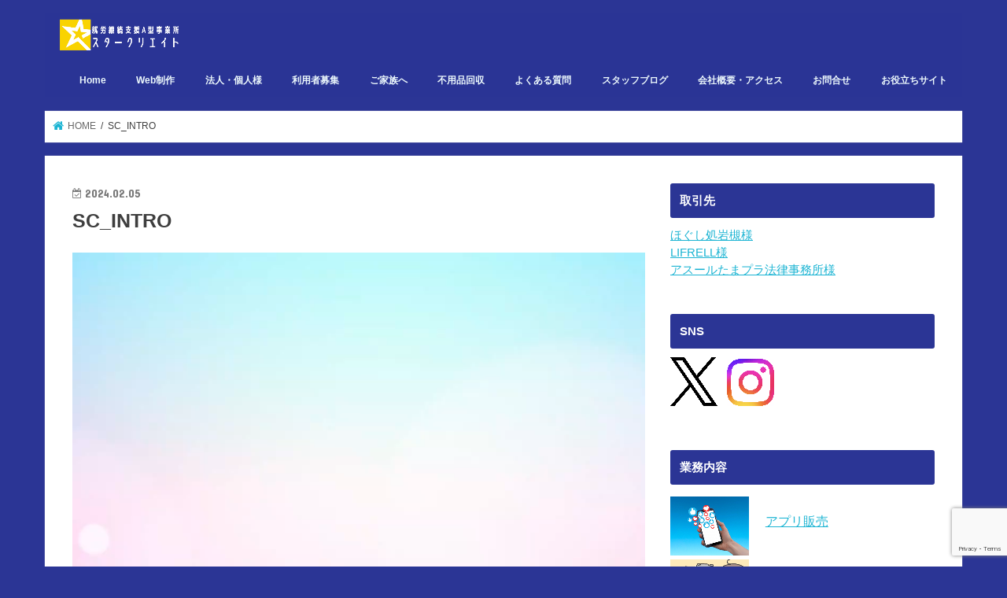

--- FILE ---
content_type: text/html; charset=UTF-8
request_url: https://star-create.jp/sc_intro
body_size: 16769
content:
<!doctype html>
<html dir="ltr" lang="ja" prefix="og: https://ogp.me/ns#">

<head>
<meta charset="utf-8">
<meta http-equiv="X-UA-Compatible" content="IE=edge">

<meta name="HandheldFriendly" content="True">
<meta name="MobileOptimized" content="320">
<meta name="viewport" content="width=device-width, initial-scale=1"/>

<link rel="apple-touch-icon" href="http://star-create.jp/wp-content/uploads/2018/07/mark-color.png"><link rel="icon" href="http://star-create.jp/wp-content/uploads/2018/07/mark-color.png">
<link rel="pingback" href="https://star-create.jp/xmlrpc.php">

<!--[if IE]>
<link rel="shortcut icon" href="http://star-create.jp/wp-content/uploads/2018/07/mark-color.png"><![endif]-->

<!-- GAタグ -->
<script async src="https://www.googletagmanager.com/gtag/js?id=UA-110524893-2"></script>
<script>
  window.dataLayer = window.dataLayer || [];
  function gtag(){dataLayer.push(arguments);}
  gtag('js', new Date());

  gtag('config', 'UA-110524893-2');
</script>


	<style>img:is([sizes="auto" i], [sizes^="auto," i]) { contain-intrinsic-size: 3000px 1500px }</style>
	
		<!-- All in One SEO 4.9.3 - aioseo.com -->
		<title>SC_INTRO | 就労継続支援A型事業所スタークリエイト</title>
	<meta name="robots" content="max-snippet:-1, max-image-preview:large, max-video-preview:-1" />
	<meta name="author" content="chihiro.2119@outlook.jp"/>
	<meta name="google-site-verification" content="google8589da28ed3c2ec8.html" />
	<link rel="canonical" href="https://star-create.jp/sc_intro" />
	<meta name="generator" content="All in One SEO (AIOSEO) 4.9.3" />
		<meta property="og:locale" content="ja_JP" />
		<meta property="og:site_name" content="就労継続支援A型事業所スタークリエイト | Web制作やYoutubeへの動画投稿、イラスト制作などを主に行っている事業所です。埼玉県さいたま市岩槻区の岩槻駅前に平成30年に開設された新しい事業所です。岩槻駅前にあり、さいたま市全域、春日部市、越谷市、蓮田市、白岡市、川口市などの近隣の障がいのある方にも通いやすくなっております。ネイルアート・リラクゼーションサロンのお手伝いから、清掃・除草作業も行っています。" />
		<meta property="og:type" content="article" />
		<meta property="og:title" content="SC_INTRO | 就労継続支援A型事業所スタークリエイト" />
		<meta property="og:url" content="https://star-create.jp/sc_intro" />
		<meta property="article:published_time" content="2024-02-05T06:02:09+00:00" />
		<meta property="article:modified_time" content="2024-02-05T06:02:09+00:00" />
		<meta name="twitter:card" content="summary" />
		<meta name="twitter:title" content="SC_INTRO | 就労継続支援A型事業所スタークリエイト" />
		<script type="application/ld+json" class="aioseo-schema">
			{"@context":"https:\/\/schema.org","@graph":[{"@type":"BreadcrumbList","@id":"https:\/\/star-create.jp\/sc_intro#breadcrumblist","itemListElement":[{"@type":"ListItem","@id":"https:\/\/star-create.jp#listItem","position":1,"name":"\u30db\u30fc\u30e0","item":"https:\/\/star-create.jp","nextItem":{"@type":"ListItem","@id":"https:\/\/star-create.jp\/sc_intro#listItem","name":"SC_INTRO"}},{"@type":"ListItem","@id":"https:\/\/star-create.jp\/sc_intro#listItem","position":2,"name":"SC_INTRO","previousItem":{"@type":"ListItem","@id":"https:\/\/star-create.jp#listItem","name":"\u30db\u30fc\u30e0"}}]},{"@type":"ItemPage","@id":"https:\/\/star-create.jp\/sc_intro#itempage","url":"https:\/\/star-create.jp\/sc_intro","name":"SC_INTRO | \u5c31\u52b4\u7d99\u7d9a\u652f\u63f4A\u578b\u4e8b\u696d\u6240\u30b9\u30bf\u30fc\u30af\u30ea\u30a8\u30a4\u30c8","inLanguage":"ja","isPartOf":{"@id":"https:\/\/star-create.jp\/#website"},"breadcrumb":{"@id":"https:\/\/star-create.jp\/sc_intro#breadcrumblist"},"author":{"@id":"https:\/\/star-create.jp\/archives\/author\/chihiro-2119outlook-jp#author"},"creator":{"@id":"https:\/\/star-create.jp\/archives\/author\/chihiro-2119outlook-jp#author"},"datePublished":"2024-02-05T15:02:09+09:00","dateModified":"2024-02-05T15:02:09+09:00"},{"@type":"Organization","@id":"https:\/\/star-create.jp\/#organization","name":"\u5c31\u52b4\u7d99\u7d9a\u652f\u63f4A\u578b\u4e8b\u696d\u6240\u30b9\u30bf\u30fc\u30af\u30ea\u30a8\u30a4\u30c8","description":"Web\u5236\u4f5c\u3084Youtube\u3078\u306e\u52d5\u753b\u6295\u7a3f\u3001\u30a4\u30e9\u30b9\u30c8\u5236\u4f5c\u306a\u3069\u3092\u4e3b\u306b\u884c\u3063\u3066\u3044\u308b\u4e8b\u696d\u6240\u3067\u3059\u3002\u57fc\u7389\u770c\u3055\u3044\u305f\u307e\u5e02\u5ca9\u69fb\u533a\u306e\u5ca9\u69fb\u99c5\u524d\u306b\u5e73\u621030\u5e74\u306b\u958b\u8a2d\u3055\u308c\u305f\u65b0\u3057\u3044\u4e8b\u696d\u6240\u3067\u3059\u3002\u5ca9\u69fb\u99c5\u524d\u306b\u3042\u308a\u3001\u3055\u3044\u305f\u307e\u5e02\u5168\u57df\u3001\u6625\u65e5\u90e8\u5e02\u3001\u8d8a\u8c37\u5e02\u3001\u84ee\u7530\u5e02\u3001\u767d\u5ca1\u5e02\u3001\u5ddd\u53e3\u5e02\u306a\u3069\u306e\u8fd1\u96a3\u306e\u969c\u304c\u3044\u306e\u3042\u308b\u65b9\u306b\u3082\u901a\u3044\u3084\u3059\u304f\u306a\u3063\u3066\u304a\u308a\u307e\u3059\u3002\u30cd\u30a4\u30eb\u30a2\u30fc\u30c8\u30fb\u30ea\u30e9\u30af\u30bc\u30fc\u30b7\u30e7\u30f3\u30b5\u30ed\u30f3\u306e\u304a\u624b\u4f1d\u3044\u304b\u3089\u3001\u6e05\u6383\u30fb\u9664\u8349\u4f5c\u696d\u3082\u884c\u3063\u3066\u3044\u307e\u3059\u3002","url":"https:\/\/star-create.jp\/"},{"@type":"Person","@id":"https:\/\/star-create.jp\/archives\/author\/chihiro-2119outlook-jp#author","url":"https:\/\/star-create.jp\/archives\/author\/chihiro-2119outlook-jp","name":"chihiro.2119@outlook.jp","image":{"@type":"ImageObject","@id":"https:\/\/star-create.jp\/sc_intro#authorImage","url":"https:\/\/secure.gravatar.com\/avatar\/29eb0425b3da5bc9e821455b028f0585aed540402caff3f102b4dac938c2c2a9?s=96&d=mm&r=g","width":96,"height":96,"caption":"chihiro.2119@outlook.jp"}},{"@type":"WebSite","@id":"https:\/\/star-create.jp\/#website","url":"https:\/\/star-create.jp\/","name":"\u5c31\u52b4\u7d99\u7d9a\u652f\u63f4A\u578b\u4e8b\u696d\u6240\u30b9\u30bf\u30fc\u30af\u30ea\u30a8\u30a4\u30c8","description":"Web\u5236\u4f5c\u3084Youtube\u3078\u306e\u52d5\u753b\u6295\u7a3f\u3001\u30a4\u30e9\u30b9\u30c8\u5236\u4f5c\u306a\u3069\u3092\u4e3b\u306b\u884c\u3063\u3066\u3044\u308b\u4e8b\u696d\u6240\u3067\u3059\u3002\u57fc\u7389\u770c\u3055\u3044\u305f\u307e\u5e02\u5ca9\u69fb\u533a\u306e\u5ca9\u69fb\u99c5\u524d\u306b\u5e73\u621030\u5e74\u306b\u958b\u8a2d\u3055\u308c\u305f\u65b0\u3057\u3044\u4e8b\u696d\u6240\u3067\u3059\u3002\u5ca9\u69fb\u99c5\u524d\u306b\u3042\u308a\u3001\u3055\u3044\u305f\u307e\u5e02\u5168\u57df\u3001\u6625\u65e5\u90e8\u5e02\u3001\u8d8a\u8c37\u5e02\u3001\u84ee\u7530\u5e02\u3001\u767d\u5ca1\u5e02\u3001\u5ddd\u53e3\u5e02\u306a\u3069\u306e\u8fd1\u96a3\u306e\u969c\u304c\u3044\u306e\u3042\u308b\u65b9\u306b\u3082\u901a\u3044\u3084\u3059\u304f\u306a\u3063\u3066\u304a\u308a\u307e\u3059\u3002\u30cd\u30a4\u30eb\u30a2\u30fc\u30c8\u30fb\u30ea\u30e9\u30af\u30bc\u30fc\u30b7\u30e7\u30f3\u30b5\u30ed\u30f3\u306e\u304a\u624b\u4f1d\u3044\u304b\u3089\u3001\u6e05\u6383\u30fb\u9664\u8349\u4f5c\u696d\u3082\u884c\u3063\u3066\u3044\u307e\u3059\u3002","inLanguage":"ja","publisher":{"@id":"https:\/\/star-create.jp\/#organization"}}]}
		</script>
		<!-- All in One SEO -->

<link rel='dns-prefetch' href='//ajax.googleapis.com' />
<link rel='dns-prefetch' href='//fonts.googleapis.com' />
<link rel='dns-prefetch' href='//maxcdn.bootstrapcdn.com' />
<link rel="alternate" type="application/rss+xml" title="就労継続支援A型事業所スタークリエイト &raquo; フィード" href="https://star-create.jp/feed" />
<link rel="alternate" type="application/rss+xml" title="就労継続支援A型事業所スタークリエイト &raquo; コメントフィード" href="https://star-create.jp/comments/feed" />
<script type="text/javascript">
/* <![CDATA[ */
window._wpemojiSettings = {"baseUrl":"https:\/\/s.w.org\/images\/core\/emoji\/16.0.1\/72x72\/","ext":".png","svgUrl":"https:\/\/s.w.org\/images\/core\/emoji\/16.0.1\/svg\/","svgExt":".svg","source":{"concatemoji":"https:\/\/star-create.jp\/wp-includes\/js\/wp-emoji-release.min.js"}};
/*! This file is auto-generated */
!function(s,n){var o,i,e;function c(e){try{var t={supportTests:e,timestamp:(new Date).valueOf()};sessionStorage.setItem(o,JSON.stringify(t))}catch(e){}}function p(e,t,n){e.clearRect(0,0,e.canvas.width,e.canvas.height),e.fillText(t,0,0);var t=new Uint32Array(e.getImageData(0,0,e.canvas.width,e.canvas.height).data),a=(e.clearRect(0,0,e.canvas.width,e.canvas.height),e.fillText(n,0,0),new Uint32Array(e.getImageData(0,0,e.canvas.width,e.canvas.height).data));return t.every(function(e,t){return e===a[t]})}function u(e,t){e.clearRect(0,0,e.canvas.width,e.canvas.height),e.fillText(t,0,0);for(var n=e.getImageData(16,16,1,1),a=0;a<n.data.length;a++)if(0!==n.data[a])return!1;return!0}function f(e,t,n,a){switch(t){case"flag":return n(e,"\ud83c\udff3\ufe0f\u200d\u26a7\ufe0f","\ud83c\udff3\ufe0f\u200b\u26a7\ufe0f")?!1:!n(e,"\ud83c\udde8\ud83c\uddf6","\ud83c\udde8\u200b\ud83c\uddf6")&&!n(e,"\ud83c\udff4\udb40\udc67\udb40\udc62\udb40\udc65\udb40\udc6e\udb40\udc67\udb40\udc7f","\ud83c\udff4\u200b\udb40\udc67\u200b\udb40\udc62\u200b\udb40\udc65\u200b\udb40\udc6e\u200b\udb40\udc67\u200b\udb40\udc7f");case"emoji":return!a(e,"\ud83e\udedf")}return!1}function g(e,t,n,a){var r="undefined"!=typeof WorkerGlobalScope&&self instanceof WorkerGlobalScope?new OffscreenCanvas(300,150):s.createElement("canvas"),o=r.getContext("2d",{willReadFrequently:!0}),i=(o.textBaseline="top",o.font="600 32px Arial",{});return e.forEach(function(e){i[e]=t(o,e,n,a)}),i}function t(e){var t=s.createElement("script");t.src=e,t.defer=!0,s.head.appendChild(t)}"undefined"!=typeof Promise&&(o="wpEmojiSettingsSupports",i=["flag","emoji"],n.supports={everything:!0,everythingExceptFlag:!0},e=new Promise(function(e){s.addEventListener("DOMContentLoaded",e,{once:!0})}),new Promise(function(t){var n=function(){try{var e=JSON.parse(sessionStorage.getItem(o));if("object"==typeof e&&"number"==typeof e.timestamp&&(new Date).valueOf()<e.timestamp+604800&&"object"==typeof e.supportTests)return e.supportTests}catch(e){}return null}();if(!n){if("undefined"!=typeof Worker&&"undefined"!=typeof OffscreenCanvas&&"undefined"!=typeof URL&&URL.createObjectURL&&"undefined"!=typeof Blob)try{var e="postMessage("+g.toString()+"("+[JSON.stringify(i),f.toString(),p.toString(),u.toString()].join(",")+"));",a=new Blob([e],{type:"text/javascript"}),r=new Worker(URL.createObjectURL(a),{name:"wpTestEmojiSupports"});return void(r.onmessage=function(e){c(n=e.data),r.terminate(),t(n)})}catch(e){}c(n=g(i,f,p,u))}t(n)}).then(function(e){for(var t in e)n.supports[t]=e[t],n.supports.everything=n.supports.everything&&n.supports[t],"flag"!==t&&(n.supports.everythingExceptFlag=n.supports.everythingExceptFlag&&n.supports[t]);n.supports.everythingExceptFlag=n.supports.everythingExceptFlag&&!n.supports.flag,n.DOMReady=!1,n.readyCallback=function(){n.DOMReady=!0}}).then(function(){return e}).then(function(){var e;n.supports.everything||(n.readyCallback(),(e=n.source||{}).concatemoji?t(e.concatemoji):e.wpemoji&&e.twemoji&&(t(e.twemoji),t(e.wpemoji)))}))}((window,document),window._wpemojiSettings);
/* ]]> */
</script>
<style id='wp-emoji-styles-inline-css' type='text/css'>

	img.wp-smiley, img.emoji {
		display: inline !important;
		border: none !important;
		box-shadow: none !important;
		height: 1em !important;
		width: 1em !important;
		margin: 0 0.07em !important;
		vertical-align: -0.1em !important;
		background: none !important;
		padding: 0 !important;
	}
</style>
<link rel='stylesheet' id='wp-block-library-css' href='https://star-create.jp/wp-includes/css/dist/block-library/style.min.css' type='text/css' media='all' />
<style id='classic-theme-styles-inline-css' type='text/css'>
/*! This file is auto-generated */
.wp-block-button__link{color:#fff;background-color:#32373c;border-radius:9999px;box-shadow:none;text-decoration:none;padding:calc(.667em + 2px) calc(1.333em + 2px);font-size:1.125em}.wp-block-file__button{background:#32373c;color:#fff;text-decoration:none}
</style>
<link rel='stylesheet' id='aioseo/css/src/vue/standalone/blocks/table-of-contents/global.scss-css' href='https://star-create.jp/wp-content/plugins/all-in-one-seo-pack/dist/Lite/assets/css/table-of-contents/global.e90f6d47.css' type='text/css' media='all' />
<style id='global-styles-inline-css' type='text/css'>
:root{--wp--preset--aspect-ratio--square: 1;--wp--preset--aspect-ratio--4-3: 4/3;--wp--preset--aspect-ratio--3-4: 3/4;--wp--preset--aspect-ratio--3-2: 3/2;--wp--preset--aspect-ratio--2-3: 2/3;--wp--preset--aspect-ratio--16-9: 16/9;--wp--preset--aspect-ratio--9-16: 9/16;--wp--preset--color--black: #000000;--wp--preset--color--cyan-bluish-gray: #abb8c3;--wp--preset--color--white: #ffffff;--wp--preset--color--pale-pink: #f78da7;--wp--preset--color--vivid-red: #cf2e2e;--wp--preset--color--luminous-vivid-orange: #ff6900;--wp--preset--color--luminous-vivid-amber: #fcb900;--wp--preset--color--light-green-cyan: #7bdcb5;--wp--preset--color--vivid-green-cyan: #00d084;--wp--preset--color--pale-cyan-blue: #8ed1fc;--wp--preset--color--vivid-cyan-blue: #0693e3;--wp--preset--color--vivid-purple: #9b51e0;--wp--preset--gradient--vivid-cyan-blue-to-vivid-purple: linear-gradient(135deg,rgba(6,147,227,1) 0%,rgb(155,81,224) 100%);--wp--preset--gradient--light-green-cyan-to-vivid-green-cyan: linear-gradient(135deg,rgb(122,220,180) 0%,rgb(0,208,130) 100%);--wp--preset--gradient--luminous-vivid-amber-to-luminous-vivid-orange: linear-gradient(135deg,rgba(252,185,0,1) 0%,rgba(255,105,0,1) 100%);--wp--preset--gradient--luminous-vivid-orange-to-vivid-red: linear-gradient(135deg,rgba(255,105,0,1) 0%,rgb(207,46,46) 100%);--wp--preset--gradient--very-light-gray-to-cyan-bluish-gray: linear-gradient(135deg,rgb(238,238,238) 0%,rgb(169,184,195) 100%);--wp--preset--gradient--cool-to-warm-spectrum: linear-gradient(135deg,rgb(74,234,220) 0%,rgb(151,120,209) 20%,rgb(207,42,186) 40%,rgb(238,44,130) 60%,rgb(251,105,98) 80%,rgb(254,248,76) 100%);--wp--preset--gradient--blush-light-purple: linear-gradient(135deg,rgb(255,206,236) 0%,rgb(152,150,240) 100%);--wp--preset--gradient--blush-bordeaux: linear-gradient(135deg,rgb(254,205,165) 0%,rgb(254,45,45) 50%,rgb(107,0,62) 100%);--wp--preset--gradient--luminous-dusk: linear-gradient(135deg,rgb(255,203,112) 0%,rgb(199,81,192) 50%,rgb(65,88,208) 100%);--wp--preset--gradient--pale-ocean: linear-gradient(135deg,rgb(255,245,203) 0%,rgb(182,227,212) 50%,rgb(51,167,181) 100%);--wp--preset--gradient--electric-grass: linear-gradient(135deg,rgb(202,248,128) 0%,rgb(113,206,126) 100%);--wp--preset--gradient--midnight: linear-gradient(135deg,rgb(2,3,129) 0%,rgb(40,116,252) 100%);--wp--preset--font-size--small: 13px;--wp--preset--font-size--medium: 20px;--wp--preset--font-size--large: 36px;--wp--preset--font-size--x-large: 42px;--wp--preset--spacing--20: 0.44rem;--wp--preset--spacing--30: 0.67rem;--wp--preset--spacing--40: 1rem;--wp--preset--spacing--50: 1.5rem;--wp--preset--spacing--60: 2.25rem;--wp--preset--spacing--70: 3.38rem;--wp--preset--spacing--80: 5.06rem;--wp--preset--shadow--natural: 6px 6px 9px rgba(0, 0, 0, 0.2);--wp--preset--shadow--deep: 12px 12px 50px rgba(0, 0, 0, 0.4);--wp--preset--shadow--sharp: 6px 6px 0px rgba(0, 0, 0, 0.2);--wp--preset--shadow--outlined: 6px 6px 0px -3px rgba(255, 255, 255, 1), 6px 6px rgba(0, 0, 0, 1);--wp--preset--shadow--crisp: 6px 6px 0px rgba(0, 0, 0, 1);}:where(.is-layout-flex){gap: 0.5em;}:where(.is-layout-grid){gap: 0.5em;}body .is-layout-flex{display: flex;}.is-layout-flex{flex-wrap: wrap;align-items: center;}.is-layout-flex > :is(*, div){margin: 0;}body .is-layout-grid{display: grid;}.is-layout-grid > :is(*, div){margin: 0;}:where(.wp-block-columns.is-layout-flex){gap: 2em;}:where(.wp-block-columns.is-layout-grid){gap: 2em;}:where(.wp-block-post-template.is-layout-flex){gap: 1.25em;}:where(.wp-block-post-template.is-layout-grid){gap: 1.25em;}.has-black-color{color: var(--wp--preset--color--black) !important;}.has-cyan-bluish-gray-color{color: var(--wp--preset--color--cyan-bluish-gray) !important;}.has-white-color{color: var(--wp--preset--color--white) !important;}.has-pale-pink-color{color: var(--wp--preset--color--pale-pink) !important;}.has-vivid-red-color{color: var(--wp--preset--color--vivid-red) !important;}.has-luminous-vivid-orange-color{color: var(--wp--preset--color--luminous-vivid-orange) !important;}.has-luminous-vivid-amber-color{color: var(--wp--preset--color--luminous-vivid-amber) !important;}.has-light-green-cyan-color{color: var(--wp--preset--color--light-green-cyan) !important;}.has-vivid-green-cyan-color{color: var(--wp--preset--color--vivid-green-cyan) !important;}.has-pale-cyan-blue-color{color: var(--wp--preset--color--pale-cyan-blue) !important;}.has-vivid-cyan-blue-color{color: var(--wp--preset--color--vivid-cyan-blue) !important;}.has-vivid-purple-color{color: var(--wp--preset--color--vivid-purple) !important;}.has-black-background-color{background-color: var(--wp--preset--color--black) !important;}.has-cyan-bluish-gray-background-color{background-color: var(--wp--preset--color--cyan-bluish-gray) !important;}.has-white-background-color{background-color: var(--wp--preset--color--white) !important;}.has-pale-pink-background-color{background-color: var(--wp--preset--color--pale-pink) !important;}.has-vivid-red-background-color{background-color: var(--wp--preset--color--vivid-red) !important;}.has-luminous-vivid-orange-background-color{background-color: var(--wp--preset--color--luminous-vivid-orange) !important;}.has-luminous-vivid-amber-background-color{background-color: var(--wp--preset--color--luminous-vivid-amber) !important;}.has-light-green-cyan-background-color{background-color: var(--wp--preset--color--light-green-cyan) !important;}.has-vivid-green-cyan-background-color{background-color: var(--wp--preset--color--vivid-green-cyan) !important;}.has-pale-cyan-blue-background-color{background-color: var(--wp--preset--color--pale-cyan-blue) !important;}.has-vivid-cyan-blue-background-color{background-color: var(--wp--preset--color--vivid-cyan-blue) !important;}.has-vivid-purple-background-color{background-color: var(--wp--preset--color--vivid-purple) !important;}.has-black-border-color{border-color: var(--wp--preset--color--black) !important;}.has-cyan-bluish-gray-border-color{border-color: var(--wp--preset--color--cyan-bluish-gray) !important;}.has-white-border-color{border-color: var(--wp--preset--color--white) !important;}.has-pale-pink-border-color{border-color: var(--wp--preset--color--pale-pink) !important;}.has-vivid-red-border-color{border-color: var(--wp--preset--color--vivid-red) !important;}.has-luminous-vivid-orange-border-color{border-color: var(--wp--preset--color--luminous-vivid-orange) !important;}.has-luminous-vivid-amber-border-color{border-color: var(--wp--preset--color--luminous-vivid-amber) !important;}.has-light-green-cyan-border-color{border-color: var(--wp--preset--color--light-green-cyan) !important;}.has-vivid-green-cyan-border-color{border-color: var(--wp--preset--color--vivid-green-cyan) !important;}.has-pale-cyan-blue-border-color{border-color: var(--wp--preset--color--pale-cyan-blue) !important;}.has-vivid-cyan-blue-border-color{border-color: var(--wp--preset--color--vivid-cyan-blue) !important;}.has-vivid-purple-border-color{border-color: var(--wp--preset--color--vivid-purple) !important;}.has-vivid-cyan-blue-to-vivid-purple-gradient-background{background: var(--wp--preset--gradient--vivid-cyan-blue-to-vivid-purple) !important;}.has-light-green-cyan-to-vivid-green-cyan-gradient-background{background: var(--wp--preset--gradient--light-green-cyan-to-vivid-green-cyan) !important;}.has-luminous-vivid-amber-to-luminous-vivid-orange-gradient-background{background: var(--wp--preset--gradient--luminous-vivid-amber-to-luminous-vivid-orange) !important;}.has-luminous-vivid-orange-to-vivid-red-gradient-background{background: var(--wp--preset--gradient--luminous-vivid-orange-to-vivid-red) !important;}.has-very-light-gray-to-cyan-bluish-gray-gradient-background{background: var(--wp--preset--gradient--very-light-gray-to-cyan-bluish-gray) !important;}.has-cool-to-warm-spectrum-gradient-background{background: var(--wp--preset--gradient--cool-to-warm-spectrum) !important;}.has-blush-light-purple-gradient-background{background: var(--wp--preset--gradient--blush-light-purple) !important;}.has-blush-bordeaux-gradient-background{background: var(--wp--preset--gradient--blush-bordeaux) !important;}.has-luminous-dusk-gradient-background{background: var(--wp--preset--gradient--luminous-dusk) !important;}.has-pale-ocean-gradient-background{background: var(--wp--preset--gradient--pale-ocean) !important;}.has-electric-grass-gradient-background{background: var(--wp--preset--gradient--electric-grass) !important;}.has-midnight-gradient-background{background: var(--wp--preset--gradient--midnight) !important;}.has-small-font-size{font-size: var(--wp--preset--font-size--small) !important;}.has-medium-font-size{font-size: var(--wp--preset--font-size--medium) !important;}.has-large-font-size{font-size: var(--wp--preset--font-size--large) !important;}.has-x-large-font-size{font-size: var(--wp--preset--font-size--x-large) !important;}
:where(.wp-block-post-template.is-layout-flex){gap: 1.25em;}:where(.wp-block-post-template.is-layout-grid){gap: 1.25em;}
:where(.wp-block-columns.is-layout-flex){gap: 2em;}:where(.wp-block-columns.is-layout-grid){gap: 2em;}
:root :where(.wp-block-pullquote){font-size: 1.5em;line-height: 1.6;}
</style>
<link rel='stylesheet' id='contact-form-7-css' href='https://star-create.jp/wp-content/plugins/contact-form-7/includes/css/styles.css' type='text/css' media='all' />
<link rel='stylesheet' id='colorbox-css' href='https://star-create.jp/wp-content/plugins/salon-booking/css/colorbox.css' type='text/css' media='all' />
<link rel='stylesheet' id='salon-css' href='https://star-create.jp/wp-content/plugins/salon-booking/css/salon.css' type='text/css' media='all' />
<link rel='stylesheet' id='toc-screen-css' href='https://star-create.jp/wp-content/plugins/table-of-contents-plus/screen.min.css' type='text/css' media='all' />
<style id='toc-screen-inline-css' type='text/css'>
div#toc_container {width: 100%;}
</style>
<link rel='stylesheet' id='style-css' href='https://star-create.jp/wp-content/themes/jstork/style.css' type='text/css' media='all' />
<link rel='stylesheet' id='child-style-css' href='https://star-create.jp/wp-content/themes/jstork_custom/style.css' type='text/css' media='all' />
<link rel='stylesheet' id='slick-css' href='https://star-create.jp/wp-content/themes/jstork/library/css/slick.css' type='text/css' media='all' />
<link rel='stylesheet' id='shortcode-css' href='https://star-create.jp/wp-content/themes/jstork/library/css/shortcode.css' type='text/css' media='all' />
<link rel='stylesheet' id='gf_Concert-css' href='//fonts.googleapis.com/css?family=Concert+One' type='text/css' media='all' />
<link rel='stylesheet' id='gf_Lato-css' href='//fonts.googleapis.com/css?family=Lato' type='text/css' media='all' />
<link rel='stylesheet' id='fontawesome-css' href='//maxcdn.bootstrapcdn.com/font-awesome/4.7.0/css/font-awesome.min.css' type='text/css' media='all' />
<link rel='stylesheet' id='remodal-css' href='https://star-create.jp/wp-content/themes/jstork/library/css/remodal.css' type='text/css' media='all' />
<link rel='stylesheet' id='animate-css' href='https://star-create.jp/wp-content/themes/jstork/library/css/animate.min.css' type='text/css' media='all' />
<link rel='stylesheet' id='tablepress-default-css' href='https://star-create.jp/wp-content/plugins/tablepress/css/build/default.css' type='text/css' media='all' />
<script type="text/javascript" src="//ajax.googleapis.com/ajax/libs/jquery/1.12.4/jquery.min.js" id="jquery-js"></script>
<script type="text/javascript" src="https://star-create.jp/wp-content/plugins/salon-booking/js/jquery.colorbox-min.js" id="colorbox-js"></script>
<script type="text/javascript" src="https://star-create.jp/wp-content/plugins/salon-booking//booking/dhtmlxscheduler.js" id="dhtmlxscheduler-js"></script>
<script type="text/javascript" src="https://star-create.jp/wp-content/plugins/salon-booking//booking/dhtmlxscheduler_limit.js" id="dhtmlxscheduler_limit-js"></script>
<script type="text/javascript" src="https://star-create.jp/wp-content/plugins/salon-booking//booking/dhtmlxscheduler_timeline.js" id="dhtmlxscheduler_timeline-js"></script>
<script type="text/javascript" src="https://star-create.jp/wp-content/plugins/salon-booking//booking/dhtmlxscheduler_collision.js" id="dhtmlxscheduler_collision-js"></script>
<link rel="https://api.w.org/" href="https://star-create.jp/wp-json/" /><link rel="alternate" title="JSON" type="application/json" href="https://star-create.jp/wp-json/wp/v2/media/47116" /><link rel="EditURI" type="application/rsd+xml" title="RSD" href="https://star-create.jp/xmlrpc.php?rsd" />

<link rel='shortlink' href='https://star-create.jp/?p=47116' />
<link rel="alternate" title="oEmbed (JSON)" type="application/json+oembed" href="https://star-create.jp/wp-json/oembed/1.0/embed?url=https%3A%2F%2Fstar-create.jp%2Fsc_intro" />
<link rel="alternate" title="oEmbed (XML)" type="text/xml+oembed" href="https://star-create.jp/wp-json/oembed/1.0/embed?url=https%3A%2F%2Fstar-create.jp%2Fsc_intro&#038;format=xml" />
<style type="text/css">
body{color: #3E3E3E;}
a, #breadcrumb li.bc_homelink a::before, .authorbox .author_sns li a::before{color: #1bb4d3;}
a:hover{color: #edc421;}
.article-footer .post-categories li a,.article-footer .tags a,.accordionBtn{  background: #1bb4d3;  border-color: #1bb4d3;}
.article-footer .tags a{color:#1bb4d3; background: none;}
.article-footer .post-categories li a:hover,.article-footer .tags a:hover,.accordionBtn.active{ background:#edc421;  border-color:#edc421;}
input[type="text"],input[type="password"],input[type="datetime"],input[type="datetime-local"],input[type="date"],input[type="month"],input[type="time"],input[type="week"],input[type="number"],input[type="email"],input[type="url"],input[type="search"],input[type="tel"],input[type="color"],select,textarea,.field { background-color: #ffffff;}
.header{color: #ffffff;}
.bgfull .header,.header.bg,.header #inner-header,.menu-sp{background: #2b3595;}
#logo a{color: #051dfc;}
#g_nav .nav li a,.nav_btn,.menu-sp a,.menu-sp a,.menu-sp > ul:after{color: #edf9fc;}
#logo a:hover,#g_nav .nav li a:hover,.nav_btn:hover{color:#fc4b00;}
@media only screen and (min-width: 768px) {
.nav > li > a:after{background: #fc4b00;}
.nav ul {background: #2b3595;}
#g_nav .nav li ul.sub-menu li a{color: #f7f7f7;}
}
@media only screen and (max-width: 1165px) {
.site_description{background: #2b3595; color: #ffffff;}
}
#inner-content, #breadcrumb, .entry-content blockquote:before, .entry-content blockquote:after{background: #ffffff}
.top-post-list .post-list:before{background: #1bb4d3;}
.widget li a:after{color: #1bb4d3;}
.entry-content h2,.widgettitle,.accordion::before{background: #2b3595; color: #ffffff;}
.entry-content h3{border-color: #2b3595;}
.h_boader .entry-content h2{border-color: #2b3595; color: #3E3E3E;}
.h_balloon .entry-content h2:after{border-top-color: #2b3595;}
.entry-content ul li:before{ background: #2b3595;}
.entry-content ol li:before{ background: #2b3595;}
.post-list-card .post-list .eyecatch .cat-name,.top-post-list .post-list .eyecatch .cat-name,.byline .cat-name,.single .authorbox .author-newpost li .cat-name,.related-box li .cat-name,.carouselwrap .cat-name,.eyecatch .cat-name{background: #fcee21; color:  #1e73be;}
ul.wpp-list li a:before{background: #2b3595; color: #ffffff;}
.readmore a{border:1px solid #1bb4d3;color:#1bb4d3;}
.readmore a:hover{background:#1bb4d3;color:#fff;}
.btn-wrap a{background: #1bb4d3;border: 1px solid #1bb4d3;}
.btn-wrap a:hover{background: #edc421;border-color: #edc421;}
.btn-wrap.simple a{border:1px solid #1bb4d3;color:#1bb4d3;}
.btn-wrap.simple a:hover{background:#1bb4d3;}
.blue-btn, .comment-reply-link, #submit { background-color: #1bb4d3; }
.blue-btn:hover, .comment-reply-link:hover, #submit:hover, .blue-btn:focus, .comment-reply-link:focus, #submit:focus {background-color: #edc421; }
#sidebar1{color: #444444;}
.widget:not(.widget_text) a{color:#666666;}
.widget:not(.widget_text) a:hover{color:#999999;}
.bgfull #footer-top,#footer-top .inner,.cta-inner{background-color: #2b3595; color: #CACACA;}
.footer a,#footer-top a{color: #f7f7f7;}
#footer-top .widgettitle{color: #CACACA;}
.bgfull .footer,.footer.bg,.footer .inner {background-color: #2b3595;color: #CACACA;}
.footer-links li a:before{ color: #2b3595;}
.pagination a, .pagination span,.page-links a{border-color: #1bb4d3; color: #1bb4d3;}
.pagination .current,.pagination .current:hover,.page-links ul > li > span{background-color: #1bb4d3; border-color: #1bb4d3;}
.pagination a:hover, .pagination a:focus,.page-links a:hover, .page-links a:focus{background-color: #1bb4d3; color: #fff;}
</style>
<style type="text/css" id="custom-background-css">
body.custom-background { background-color: #2b3595; }
</style>
	<link rel="icon" href="https://star-create.jp/wp-content/uploads/2018/07/cropped-mark-color-32x32.png" sizes="32x32" />
<link rel="icon" href="https://star-create.jp/wp-content/uploads/2018/07/cropped-mark-color-192x192.png" sizes="192x192" />
<link rel="apple-touch-icon" href="https://star-create.jp/wp-content/uploads/2018/07/cropped-mark-color-180x180.png" />
<meta name="msapplication-TileImage" content="https://star-create.jp/wp-content/uploads/2018/07/cropped-mark-color-270x270.png" />
		<style type="text/css" id="wp-custom-css">
			/* PCで電話番号リンクを無効に */
@media (min-width: 751px) {
    a[href*="tel:"] {
        pointer-events: none;
        cursor: default;
        text-decoration: none;
    }
}


#top_carousel{
	display:none; 
}

.slick01 img {
  height: 10vw;
  max-height: 2000px; 
  min-height: 150px; 
}

.slick01 div { transition: none; }


.fixed_btn { 
width:200px;
height:60px;
position: fixed;
bottom: 15px;
right: 100px;
padding: 0px;
z-index: 1000;
}

.avatar{
		display: block; 
		margin: 0 auto; 
		width: 500px; 
		height: 375px;
}

nav li a {
	font-size: 12px;
}

/*sns上部非表示*/
.share.short {
	display: none;
}

/*ここから下モバイル */

/*ボタン */
@media screen and (max-width:768px) {
	.fixed_btn { 
		width:200px;
		height:60px;
		position: fixed;
		bottom: 15px;
		right: calc(50% - 200px/2);
		padding: 0px;
		z-index: 1000;
	}
	.avatar{
		display: block; 
		margin: 0 auto; 
		width: 300px; 
		height: 375px;
	}
}

.page-id-50882 a:link{
	font-weight:600;
}		</style>
		</head>

<body class="attachment wp-singular attachment-template-default single single-attachment postid-47116 attachmentid-47116 attachment-mp4 custom-background wp-theme-jstork wp-child-theme-jstork_custom sp-easy-accordion-enabled bg pannavi_on h_default sidebarright undo_off">
	<div id="container">

<header class="header animated fadeIn headerleft" role="banner">
<div id="inner-header" class="wrap cf">
<div id="logo" class="gf fs_m">
<p class="h1 img"><a href="https://star-create.jp"><img src="https://star-create.jp/wp-content/uploads/2018/09/rogodeta-07-1-e1537325609723.png" alt="就労継続支援A型事業所スタークリエイト"></a></p>
</div>


<nav id="g_nav" role="navigation">
<ul id="menu-%e3%82%b9%e3%83%9e%e3%83%9b%e7%94%a8" class="nav top-nav cf"><li id="menu-item-44" class="menu-item menu-item-type-custom menu-item-object-custom menu-item-home menu-item-44"><a href="https://star-create.jp">Home</a></li>
<li id="menu-item-47941" class="menu-item menu-item-type-post_type menu-item-object-page menu-item-has-children menu-item-47941"><a href="https://star-create.jp/processing">Web制作</a>
<ul class="sub-menu">
	<li id="menu-item-47942" class="menu-item menu-item-type-post_type menu-item-object-page menu-item-47942"><a href="https://star-create.jp/portfolio_design">デザイン関連　ポートフォリオ</a></li>
	<li id="menu-item-47943" class="menu-item menu-item-type-post_type menu-item-object-page menu-item-47943"><a href="https://star-create.jp/portfolio_layout">ページ設計関連　ポートフォリオ</a></li>
	<li id="menu-item-47944" class="menu-item menu-item-type-post_type menu-item-object-page menu-item-47944"><a href="https://star-create.jp/portfolio_programming">実装関連　ポートフォリオ</a></li>
</ul>
</li>
<li id="menu-item-179" class="menu-item menu-item-type-post_type menu-item-object-page menu-item-179"><a href="https://star-create.jp/company">法人・個人様</a></li>
<li id="menu-item-125" class="menu-item menu-item-type-post_type menu-item-object-page menu-item-125"><a href="https://star-create.jp/recruit-user">利用者募集</a></li>
<li id="menu-item-180" class="menu-item menu-item-type-post_type menu-item-object-page menu-item-180"><a href="https://star-create.jp/family">ご家族へ</a></li>
<li id="menu-item-49209" class="menu-item menu-item-type-post_type menu-item-object-page menu-item-49209"><a href="https://star-create.jp/reuse-and-donation">不用品回収</a></li>
<li id="menu-item-230" class="menu-item menu-item-type-post_type menu-item-object-page menu-item-230"><a href="https://star-create.jp/question">よくある質問</a></li>
<li id="menu-item-425" class="menu-item menu-item-type-post_type menu-item-object-page current_page_parent menu-item-has-children menu-item-425"><a href="https://star-create.jp/blog">スタッフブログ</a>
<ul class="sub-menu">
	<li id="menu-item-812" class="menu-item menu-item-type-taxonomy menu-item-object-category menu-item-812"><a href="https://star-create.jp/archives/category/workshop">研修・勉強会報告</a></li>
	<li id="menu-item-819" class="menu-item menu-item-type-taxonomy menu-item-object-category menu-item-819"><a href="https://star-create.jp/archives/category/events">イベント・雑記</a></li>
	<li id="menu-item-811" class="menu-item menu-item-type-taxonomy menu-item-object-category menu-item-811"><a href="https://star-create.jp/archives/category/work">スタークリエイトでの業務</a></li>
	<li id="menu-item-44997" class="menu-item menu-item-type-taxonomy menu-item-object-category menu-item-44997"><a href="https://star-create.jp/archives/category/koe">利用者の声</a></li>
</ul>
</li>
<li id="menu-item-50958" class="menu-item menu-item-type-post_type menu-item-object-page menu-item-50958"><a href="https://star-create.jp/company-infoaccess">会社概要・アクセス</a></li>
<li id="menu-item-46" class="menu-item menu-item-type-post_type menu-item-object-page menu-item-46"><a href="https://star-create.jp/contact">お問合せ</a></li>
<li id="menu-item-50938" class="menu-item menu-item-type-post_type menu-item-object-page menu-item-50938"><a href="https://star-create.jp/reference">お役立ちサイト</a></li>
</ul></nav>

<a href="#spnavi" data-remodal-target="spnavi" class="nav_btn"><span class="text gf">menu</span></a>



</div>
</header>

<div class="remodal" data-remodal-id="spnavi" data-remodal-options="hashTracking:false">
<button data-remodal-action="close" class="remodal-close"><span class="text gf">CLOSE</span></button>
<div id="nav_menu-2" class="widget widget_nav_menu"><div class="menu-%e3%82%b9%e3%83%9e%e3%83%9b%e7%94%a8-container"><ul id="menu-%e3%82%b9%e3%83%9e%e3%83%9b%e7%94%a8-1" class="menu"><li class="menu-item menu-item-type-custom menu-item-object-custom menu-item-home menu-item-44"><a href="https://star-create.jp">Home</a></li>
<li class="menu-item menu-item-type-post_type menu-item-object-page menu-item-has-children menu-item-47941"><a href="https://star-create.jp/processing">Web制作</a>
<ul class="sub-menu">
	<li class="menu-item menu-item-type-post_type menu-item-object-page menu-item-47942"><a href="https://star-create.jp/portfolio_design">デザイン関連　ポートフォリオ</a></li>
	<li class="menu-item menu-item-type-post_type menu-item-object-page menu-item-47943"><a href="https://star-create.jp/portfolio_layout">ページ設計関連　ポートフォリオ</a></li>
	<li class="menu-item menu-item-type-post_type menu-item-object-page menu-item-47944"><a href="https://star-create.jp/portfolio_programming">実装関連　ポートフォリオ</a></li>
</ul>
</li>
<li class="menu-item menu-item-type-post_type menu-item-object-page menu-item-179"><a href="https://star-create.jp/company">法人・個人様</a></li>
<li class="menu-item menu-item-type-post_type menu-item-object-page menu-item-125"><a href="https://star-create.jp/recruit-user">利用者募集</a></li>
<li class="menu-item menu-item-type-post_type menu-item-object-page menu-item-180"><a href="https://star-create.jp/family">ご家族へ</a></li>
<li class="menu-item menu-item-type-post_type menu-item-object-page menu-item-49209"><a href="https://star-create.jp/reuse-and-donation">不用品回収</a></li>
<li class="menu-item menu-item-type-post_type menu-item-object-page menu-item-230"><a href="https://star-create.jp/question">よくある質問</a></li>
<li class="menu-item menu-item-type-post_type menu-item-object-page current_page_parent menu-item-has-children menu-item-425"><a href="https://star-create.jp/blog">スタッフブログ</a>
<ul class="sub-menu">
	<li class="menu-item menu-item-type-taxonomy menu-item-object-category menu-item-812"><a href="https://star-create.jp/archives/category/workshop">研修・勉強会報告</a></li>
	<li class="menu-item menu-item-type-taxonomy menu-item-object-category menu-item-819"><a href="https://star-create.jp/archives/category/events">イベント・雑記</a></li>
	<li class="menu-item menu-item-type-taxonomy menu-item-object-category menu-item-811"><a href="https://star-create.jp/archives/category/work">スタークリエイトでの業務</a></li>
	<li class="menu-item menu-item-type-taxonomy menu-item-object-category menu-item-44997"><a href="https://star-create.jp/archives/category/koe">利用者の声</a></li>
</ul>
</li>
<li class="menu-item menu-item-type-post_type menu-item-object-page menu-item-50958"><a href="https://star-create.jp/company-infoaccess">会社概要・アクセス</a></li>
<li class="menu-item menu-item-type-post_type menu-item-object-page menu-item-46"><a href="https://star-create.jp/contact">お問合せ</a></li>
<li class="menu-item menu-item-type-post_type menu-item-object-page menu-item-50938"><a href="https://star-create.jp/reference">お役立ちサイト</a></li>
</ul></div></div><button data-remodal-action="close" class="remodal-close"><span class="text gf">CLOSE</span></button>
</div>










<div id="breadcrumb" class="breadcrumb inner wrap cf"><ul itemscope itemtype="http://schema.org/BreadcrumbList"><li itemprop="itemListElement" itemscope itemtype="http://schema.org/ListItem" class="bc_homelink"><a itemprop="item" href="https://star-create.jp/"><span itemprop="name"> HOME</span></a><meta itemprop="position" content="1" /></li><li itemprop="itemListElement" itemscope itemtype="http://schema.org/ListItem" class="bc_posttitle"><span itemprop="name">SC_INTRO</span><meta itemprop="position" content="3" /></li></ul></div>
<div id="content">
<div id="inner-content" class="wrap cf">

<main id="main" class="m-all t-all d-5of7 cf" role="main">
<article id="post-47116" class="post-47116 attachment type-attachment status-inherit hentry article cf" role="article">
<header class="article-header entry-header">
<p class="byline entry-meta vcard cf">
<time class="date gf entry-date updated"  datetime="2024-02-05">2024.02.05</time>

<span class="writer name author"><span class="fn">chihiro.2119@outlook.jp</span></span>
</p>

<h1 class="entry-title single-title" itemprop="headline" rel="bookmark">SC_INTRO</h1>

<div class="share short">
<div class="sns">
<ul class="cf">

<li class="twitter"> 
<a target="blank" href="//twitter.com/intent/tweet?url=https%3A%2F%2Fstar-create.jp%2Fsc_intro&text=SC_INTRO&tw_p=tweetbutton" onclick="window.open(this.href, 'tweetwindow', 'width=550, height=450,personalbar=0,toolbar=0,scrollbars=1,resizable=1'); return false;"><span class="text">ポスト</span><span class="count"></span></a>
</li>

<li class="facebook">
<a href="//www.facebook.com/sharer.php?src=bm&u=https%3A%2F%2Fstar-create.jp%2Fsc_intro&t=SC_INTRO" onclick="javascript:window.open(this.href, '', 'menubar=no,toolbar=no,resizable=yes,scrollbars=yes,height=300,width=600');return false;"><i class="fa fa-facebook"></i><span class="text">シェア</span><span class="count"></span></a>
</li>

<li class="hatebu">       
<a href="//b.hatena.ne.jp/add?mode=confirm&url=https://star-create.jp/sc_intro&title=SC_INTRO" onclick="window.open(this.href, 'HBwindow', 'width=600, height=400, menubar=no, toolbar=no, scrollbars=yes'); return false;" target="_blank"><span class="text">はてブ</span><span class="count"></span></a>
</li>

<li class="line">
<a href="//line.me/R/msg/text/?SC_INTRO%0Ahttps%3A%2F%2Fstar-create.jp%2Fsc_intro" target="_blank"><span class="text">送る</span></a>
</li>

<li class="pocket">
<a href="//getpocket.com/edit?url=https://star-create.jp/sc_intro&title=SC_INTRO" onclick="window.open(this.href, 'FBwindow', 'width=550, height=350, menubar=no, toolbar=no, scrollbars=yes'); return false;"><i class="fa fa-get-pocket"></i><span class="text">Pocket</span><span class="count"></span></a></li>

</ul>
</div> 
</div></header>



<section class="entry-content cf">


<div style="width: 728px;" class="wp-video"><!--[if lt IE 9]><script>document.createElement('video');</script><![endif]-->
<video class="wp-video-shortcode" id="video-47116-1" width="728" height="1294" preload="metadata" controls="controls"><source type="video/mp4" src="https://star-create.jp/wp-content/uploads/2024/02/SC_INTRO.mp4?_=1" /><a href="https://star-create.jp/wp-content/uploads/2024/02/SC_INTRO.mp4">https://star-create.jp/wp-content/uploads/2024/02/SC_INTRO.mp4</a></video></div>


</section>






<div class="sharewrap wow animated fadeIn" data-wow-delay="0.5s">

<div class="share">
<div class="sns">
<ul class="cf">

<li class="twitter"> 
<a target="blank" href="//twitter.com/intent/tweet?url=https%3A%2F%2Fstar-create.jp%2Fsc_intro&text=SC_INTRO&tw_p=tweetbutton" onclick="window.open(this.href, 'tweetwindow', 'width=550, height=450,personalbar=0,toolbar=0,scrollbars=1,resizable=1'); return false;"><span class="text">ポスト</span><span class="count"></span></a>
</li>

<li class="facebook">
<a href="//www.facebook.com/sharer.php?src=bm&u=https%3A%2F%2Fstar-create.jp%2Fsc_intro&t=SC_INTRO" onclick="javascript:window.open(this.href, '', 'menubar=no,toolbar=no,resizable=yes,scrollbars=yes,height=300,width=600');return false;"><i class="fa fa-facebook"></i><span class="text">シェア</span><span class="count"></span></a>
</li>

<li class="hatebu">       
<a href="//b.hatena.ne.jp/add?mode=confirm&url=https://star-create.jp/sc_intro&title=SC_INTRO" onclick="window.open(this.href, 'HBwindow', 'width=600, height=400, menubar=no, toolbar=no, scrollbars=yes'); return false;" target="_blank"><span class="text">はてブ</span><span class="count"></span></a>
</li>

<li class="line">
<a href="//line.me/R/msg/text/?SC_INTRO%0Ahttps%3A%2F%2Fstar-create.jp%2Fsc_intro" target="_blank"><span class="text">送る</span></a>
</li>

<li class="pocket">
<a href="//getpocket.com/edit?url=https://star-create.jp/sc_intro&title=SC_INTRO" onclick="window.open(this.href, 'FBwindow', 'width=550, height=350, menubar=no, toolbar=no, scrollbars=yes'); return false;"><i class="fa fa-get-pocket"></i><span class="text">Pocket</span><span class="count"></span></a></li>

<li class="feedly">
<a href="https://feedly.com/i/subscription/feed/https://star-create.jp/feed"  target="blank"><i class="fa fa-rss"></i><span class="text">feedly</span><span class="count"></span></a></li>    
</ul>
</div>
</div></div>





</article>

<div class="np-post">
<div class="navigation">
<div class="prev np-post-list">
<div class="home_link">
<a href="https://star-create.jp"><figure class="eyecatch"><i class="fa fa-home"></i></figure><span class="ttl">トップページへ</span></a>
</div>
</div>

<div class="next np-post-list">
<div class="home_link">
<a href="https://star-create.jp"><span class="ttl">トップページへ</span><figure class="eyecatch"><i class="fa fa-home"></i></figure></a>
</div>
</div>
</div>
</div>

  <div class="related-box original-related wow animated fadeIn cf">
    <div class="inbox">
	    <h2 class="related-h h_ttl"><span class="gf">RECOMMEND</span>こちらの記事も人気です。</h2>
		    <div class="related-post">
				<ul class="related-list cf">

  	        <li rel="bookmark" title="ネイル講習">
		        <a href="https://star-create.jp/archives/1166" rel=\"bookmark" title="ネイル講習" class="title">
		        	<figure class="eyecatch">
	        	                <img src="https://star-create.jp/wp-content/themes/jstork/library/images/noimg.png" />
	        	        		<span class="cat-name">イベント・雑記</span>
		            </figure>
					<time class="date gf">2019.6.7</time>
					<h3 class="ttl">
						ネイル講習					</h3>
				</a>
	        </li>
  	        <li rel="bookmark" title="アセスメントについての研修に参加させていただきました">
		        <a href="https://star-create.jp/archives/1057" rel=\"bookmark" title="アセスメントについての研修に参加させていただきました" class="title">
		        	<figure class="eyecatch">
	        	                <img width="300" height="200" src="https://star-create.jp/wp-content/uploads/2018/09/kenshuugazou-300x200.png" class="attachment-post-thum size-post-thum wp-post-image" alt="就労継続支援Ａ型事業所研修・勉強会報告" decoding="async" fetchpriority="high" />	        	        		<span class="cat-name">研修・勉強会報告</span>
		            </figure>
					<time class="date gf">2018.11.5</time>
					<h3 class="ttl">
						アセスメントについての研修に参加させていただきました					</h3>
				</a>
	        </li>
  	        <li rel="bookmark" title="「依存症の方の支援について」">
		        <a href="https://star-create.jp/archives/1262" rel=\"bookmark" title="「依存症の方の支援について」" class="title">
		        	<figure class="eyecatch">
	        	                <img width="300" height="200" src="https://star-create.jp/wp-content/uploads/2018/09/kenshuugazou-300x200.png" class="attachment-post-thum size-post-thum wp-post-image" alt="就労継続支援Ａ型事業所研修・勉強会報告" decoding="async" />	        	        		<span class="cat-name">研修・勉強会報告</span>
		            </figure>
					<time class="date gf">2020.2.26</time>
					<h3 class="ttl">
						「依存症の方の支援について」					</h3>
				</a>
	        </li>
  	        <li rel="bookmark" title="ちょっとした片付け">
		        <a href="https://star-create.jp/archives/49944" rel=\"bookmark" title="ちょっとした片付け" class="title">
		        	<figure class="eyecatch">
	        	                <img src="https://star-create.jp/wp-content/themes/jstork/library/images/noimg.png" />
	        	        		<span class="cat-name">利用者の声</span>
		            </figure>
					<time class="date gf">2024.7.1</time>
					<h3 class="ttl">
						ちょっとした片付け					</h3>
				</a>
	        </li>
  	        <li rel="bookmark" title="寒くなってくると">
		        <a href="https://star-create.jp/archives/50796" rel=\"bookmark" title="寒くなってくると" class="title">
		        	<figure class="eyecatch">
	        	                <img src="https://star-create.jp/wp-content/themes/jstork/library/images/noimg.png" />
	        	        		<span class="cat-name">利用者の声</span>
		            </figure>
					<time class="date gf">2024.10.11</time>
					<h3 class="ttl">
						寒くなってくると					</h3>
				</a>
	        </li>
  	        <li rel="bookmark" title="人との関わりについて勉強会に参加しました。">
		        <a href="https://star-create.jp/archives/1022" rel=\"bookmark" title="人との関わりについて勉強会に参加しました。" class="title">
		        	<figure class="eyecatch">
	        	                <img width="300" height="200" src="https://star-create.jp/wp-content/uploads/2018/09/kenshuugazou-300x200.png" class="attachment-post-thum size-post-thum wp-post-image" alt="就労継続支援Ａ型事業所研修・勉強会報告" decoding="async" />	        	        		<span class="cat-name">研修・勉強会報告</span>
		            </figure>
					<time class="date gf">2018.9.25</time>
					<h3 class="ttl">
						人との関わりについて勉強会に参加しました。					</h3>
				</a>
	        </li>
  	        <li rel="bookmark" title="利用者の声　第四弾">
		        <a href="https://star-create.jp/archives/45433" rel=\"bookmark" title="利用者の声　第四弾" class="title">
		        	<figure class="eyecatch">
	        	                <img width="300" height="200" src="https://star-create.jp/wp-content/uploads/2023/08/s-26933161_m-300x200.jpg" class="attachment-post-thum size-post-thum wp-post-image" alt="" decoding="async" loading="lazy" />	        	        		<span class="cat-name">利用者の声</span>
		            </figure>
					<time class="date gf">2023.8.22</time>
					<h3 class="ttl">
						利用者の声　第四弾					</h3>
				</a>
	        </li>
  	        <li rel="bookmark" title="清掃作業">
		        <a href="https://star-create.jp/archives/42841" rel=\"bookmark" title="清掃作業" class="title">
		        	<figure class="eyecatch">
	        	                <img width="300" height="200" src="https://star-create.jp/wp-content/uploads/2022/12/施設外-300x200.png" class="attachment-post-thum size-post-thum wp-post-image" alt="" decoding="async" loading="lazy" />	        	        		<span class="cat-name">スタークリエイトでの業務</span>
		            </figure>
					<time class="date gf">2022.12.29</time>
					<h3 class="ttl">
						清掃作業					</h3>
				</a>
	        </li>
  
  			</ul>
	    </div>
    </div>
</div>
  
<div class="authorbox wow animated fadeIn" data-wow-delay="0.5s">
</div>
</main>
<div id="sidebar1" class="sidebar m-all t-all d-2of7 cf" role="complementary">

<div id="custom_html-2" class="widget_text widget widget_custom_html"><h4 class="widgettitle"><span>取引先</span></h4><div class="textwidget custom-html-widget"><a href="https://iwatsuki-hogushi.com/" target="_blank">ほぐし処岩槻様</a><br />
<a href="https://lifrell.co.jp/" target="_blank">LIFRELL様</a><br />
<a href="https://azul-tmp-law-firm.com/" target="_blank">アスールたまプラ法律事務所様</a><br /></div></div><div id="custom_html-3" class="widget_text widget widget_custom_html"><h4 class="widgettitle"><span>SNS</span></h4><div class="textwidget custom-html-widget"><a href="https://x.com/star_create0"><img src="https://star-create.jp/wp-content/uploads/2025/06/logo-black.png" style="width:60px;"></a>

&nbsp;

<a href="https://www.instagram.com/star_create14/"><img src="https://star-create.jp/wp-content/uploads/2025/06/Instagram_Glyph_Gradient-scaled.png" style="width:60px;"></a>

</div></div><div id="text-3" class="widget widget_text"><h4 class="widgettitle"><span>業務内容</span></h4>			<div class="textwidget"><div style="width: 30%; height: 80px; float: left;"><a href="https://star-create.jp/archives/44483" target="_blank" rel="noopener"><img loading="lazy" decoding="async" class="alignleft" src="https://star-create.jp/wp-content/uploads/2024/07/29651106_s.jpg" width="100" height="100" /></a></div>
<div style="width: 70%; height: 80px; float: left; padding-left: 20px; padding-top: 20px;"><a href="https://star-create.jp/N-Hanbai.php" target="_blank" rel="noopener"><span style="font-size: 12pt;">アプリ販売</span></a></div>
<div style="width: 30%; height: 80px; float: left;"><a href="https://star-create.jp/archives/44483" target="_blank" rel="noopener"><img loading="lazy" decoding="async" class="alignleft" src="https://star-create.jp/wp-content/uploads/2023/05/%E5%87%BA%E5%93%81%E4%BB%A3%E8%A1%8C%E3%81%AE4%E3%82%B3%E3%83%9E%E6%BC%AB%E7%94%BB-1-e1685499116578.png" width="100" height="100" /></a></div>
<div style="width: 70%; height: 80px; float: left; padding-left: 20px; padding-top: 20px;"><a href="https://star-create.jp/archives/44483" target="_blank" rel="noopener"><span style="font-size: 12pt;">出品代行</span></a></div>
<div style="width: 30%; height: 80px; float: left;"><a href="https://www.notion.so/A-ee238272d00240fba928e2ff4af9f782" target="_blank" rel="noopener"><img loading="lazy" decoding="async" class="alignleft" src="https://star-create.jp/wp-content/uploads/2021/05/CodeSampleImage.jpg" width="100" height="100" /></a></div>
<div style="width: 70%; height: 80px; float: left; padding-left: 20px; padding-top: 20px;"><a href="https://www.notion.so/A-ee238272d00240fba928e2ff4af9f782" target="_blank" rel="noopener"><span style="font-size: 12pt;">アプリ開発</span></a></div>
<div style="width: 30%; height: 80px; float: left;"><a href="https://star-create.jp/archives/357" target="_blank" rel="noopener"><img loading="lazy" decoding="async" class="alignleft" src="https://star-create.jp/wp-content/uploads/2018/09/51727a6dd4f5e2102380bcb1481a093d.gif" width="100" height="100" /></a></div>
<div style="width: 70%; height: 80px; float: left; padding-left: 20px; padding-top: 20px;"><a href="https://star-create.jp/archives/357" target="_blank" rel="noopener"><span style="font-size: 12pt;">動画撮影・編集<br />
YouTubeへ投稿</span></a></div>
<div style="width: 30%; height: 80px; float: left;"><a href="https://star-create.jp/archives/355" target="_blank" rel="noopener"><img loading="lazy" decoding="async" class="wp-image-669 alignleft" src="https://star-create.jp/wp-content/uploads/2018/09/2f521b7e59ea3435204d25469ac63631.gif" alt="イラスト制作漫画制作" width="100" height="100" /></a></div>
<div style="width: 70%; height: 80px; float: left; padding-left: 20px; padding-top: 20px;"><a href="https://star-create.jp/archives/355" target="_blank" rel="noopener"><span style="font-size: 12pt;">イラスト制作<br />
漫画制作</span></a></div>
<div style="width: 30%; height: 80px; float: left;"><a href="https://star-create.jp/archives/717" target="_blank" rel="noopener"><img loading="lazy" decoding="async" class="wp-image-667 alignleft" src="https://star-create.jp/wp-content/uploads/2018/09/8b2f99eb5236f15537a7e84ba332d160.gif" alt="Web制作" width="100" height="100" /></a></div>
<div style="width: 70%; height: 80px; float: left; padding-left: 20px; padding-top: 20px;"><a href="https://star-create.jp/archives/717" target="_blank" rel="noopener"><span style="font-size: 12pt;">Webサイト制作<br />
記事作成</span></a></div>
<div style="width: 30%; height: 80px; float: left;"><a href="https://star-create.jp/archives/349" target="_blank" rel="noopener"><img loading="lazy" decoding="async" class="wp-image-960 alignleft" src="https://star-create.jp/wp-content/uploads/2018/09/65c7e2ee77c1ddbdc9eed365bb582256.gif" alt="名刺印刷のGIF" width="100" height="100" /></a></div>
<div style="width: 70%; height: 80px; float: left; padding-left: 20px; padding-top: 20px;"><a href="https://star-create.jp/archives/349" target="_blank" rel="noopener"><span style="font-size: 12pt;">書籍のデータ化<br />
事務作業代行</span></a></div>
<div style="width: 30%; height: 80px; float: left;"><a href="https://star-create.jp/archives/351" target="_blank" rel="noopener"><img loading="lazy" decoding="async" class="alignleft wp-image-1239" src="https://star-create.jp/wp-content/uploads/2020/02/05009f8c23803fd3df8bfb2da7e2a5b0-300x256.gif" alt="" width="100" height="85" /></a></div>
<div style="width: 70%; height: 80px; float: left; padding-left: 20px; padding-top: 20px;"><a href="https://star-create.jp/archives/351" target="_blank" rel="noopener"><span style="font-size: 12pt;">内職作業</span></a></div>
<div style="width: 30%; height: 80px; float: left;"><a href="https://star-create.jp/archives/353" target="_blank" rel="noopener"><img loading="lazy" decoding="async" class="wp-image-670 alignleft" src="https://star-create.jp/wp-content/uploads/2018/09/b95c33399a47930ae432835ddc3f082d.gif" alt="除草作業" width="100" height="100" /></a></div>
<div style="width: 70%; height: 80px; float: left; padding-left: 20px; padding-top: 20px;"><a href="https://star-create.jp/archives/353" target="_blank" rel="noopener"><span style="font-size: 12pt;">除草<br />
草むしり作業</span></a></div>
<div style="width: 30%; height: 80px; float: left;"><a href="https://star-create.jp/archives/353#seisousagyou" target="_blank" rel="noopener"><img loading="lazy" decoding="async" class="wp-image-670 alignleft" src="https://star-create.jp/wp-content/uploads/2018/09/7d75b8b8227b85a33e6ad6fd8cd55783.gif" alt="清掃作業" width="100" height="100" /></a></div>
<div style="width: 70%; height: 80px; float: left; padding-left: 20px; padding-top: 20px;"><a href="https://star-create.jp/archives/353#seisousagyou" target="_blank" rel="noopener"><span style="font-size: 12pt;">清掃作業</span></a></div>
<p>&nbsp;</p>
</div>
		</div><div id="categories-2" class="widget widget_categories"><h4 class="widgettitle"><span>カテゴリー</span></h4>
			<ul>
					<li class="cat-item cat-item-15"><a href="https://star-create.jp/archives/category/events">イベント・雑記</a>
</li>
	<li class="cat-item cat-item-12"><a href="https://star-create.jp/archives/category/work">スタークリエイトでの業務</a>
</li>
	<li class="cat-item cat-item-23"><a href="https://star-create.jp/archives/category/koe">利用者の声</a>
</li>
	<li class="cat-item cat-item-1"><a href="https://star-create.jp/archives/category/%e6%9c%aa%e5%88%86%e9%a1%9e">未分類</a>
</li>
	<li class="cat-item cat-item-13"><a href="https://star-create.jp/archives/category/workshop">研修・勉強会報告</a>
</li>
			</ul>

			</div><div id="recent-posts-2" class="widget widget_recent_entries"><h4 class="widgettitle"><span>最近の投稿</span></h4>			<ul>
								
				<li>
					<a class="cf" href="https://star-create.jp/archives/53554" title="7月もいよいよ半ば">
						7月もいよいよ半ば											</a>
				</li>
								
				<li>
					<a class="cf" href="https://star-create.jp/archives/53317" title="花火柄を普段使いでプラス">
						花火柄を普段使いでプラス											</a>
				</li>
								
				<li>
					<a class="cf" href="https://star-create.jp/archives/53134" title="今までに食べた事がないスイーツ">
						今までに食べた事がないスイーツ											</a>
				</li>
								
				<li>
					<a class="cf" href="https://star-create.jp/archives/52955" title="農場での施設外作業">
						農場での施設外作業											</a>
				</li>
								
				<li>
					<a class="cf" href="https://star-create.jp/archives/52930" title="スタークリエイトでもよく使うPCショートカットの紹介">
						スタークリエイトでもよく使うPCショートカットの紹介											</a>
				</li>
							</ul>
			</div><div id="text-4" class="widget widget_text"><h4 class="widgettitle"><span>Works</span></h4>			<div class="textwidget"><p><a href="https://star-create.jp/wp-content/uploads/2018/09/rahugazou.jpg"><img loading="lazy" decoding="async" src="https://star-create.jp/wp-content/uploads/2018/09/rahugazou.jpg" alt="埼玉県さいたま市就労継続支援A型事業所トップ" width="2339" height="1653" class="alignnone size-full wp-image-1019" srcset="https://star-create.jp/wp-content/uploads/2018/09/rahugazou.jpg 800w, https://star-create.jp/wp-content/uploads/2018/09/rahugazou-300x212.jpg 300w, https://star-create.jp/wp-content/uploads/2018/09/rahugazou-768x543.jpg 768w, https://star-create.jp/wp-content/uploads/2018/09/rahugazou-1024x724.jpg 1024w" sizes="auto, (max-width: 2339px) 100vw, 2339px" /></a></p>
</div>
		</div>


</div></div>
</div>

<footer id="footer" class="footer wow animated fadeIn" role="contentinfo">
	<div id="inner-footer" class="inner wrap cf">

	
		<div id="footer-top" class="cf">
	
											
								
							
		</div>

		
	
		<div id="footer-bottom">
						<nav role="navigation">
				<div class="footer-links cf"><ul id="menu-%e3%83%95%e3%83%83%e3%82%bf%e3%83%bc" class="footer-nav cf"><li id="menu-item-137" class="menu-item menu-item-type-custom menu-item-object-custom menu-item-home menu-item-137"><a href="https://star-create.jp">Home</a></li>
<li id="menu-item-140" class="menu-item menu-item-type-post_type menu-item-object-page menu-item-140"><a href="https://star-create.jp/recruit-user">利用者募集</a></li>
<li id="menu-item-241" class="menu-item menu-item-type-post_type menu-item-object-page menu-item-241"><a href="https://star-create.jp/family">ご家族の方へ</a></li>
<li id="menu-item-240" class="menu-item menu-item-type-post_type menu-item-object-page menu-item-240"><a href="https://star-create.jp/company">法人・個人のお客様</a></li>
<li id="menu-item-424" class="menu-item menu-item-type-post_type menu-item-object-page menu-item-424"><a href="https://star-create.jp/question">よくある質問</a></li>
<li id="menu-item-143" class="menu-item menu-item-type-post_type menu-item-object-page current_page_parent menu-item-143"><a href="https://star-create.jp/blog">スタッフブログ</a></li>
<li id="menu-item-141" class="menu-item menu-item-type-post_type menu-item-object-page menu-item-141"><a href="https://star-create.jp/contact">お問合せ</a></li>
<li id="menu-item-139" class="menu-item menu-item-type-post_type menu-item-object-page menu-item-139"><a href="https://star-create.jp/recruit-stuff">スタッフ募集</a></li>
<li id="menu-item-138" class="menu-item menu-item-type-post_type menu-item-object-page menu-item-privacy-policy menu-item-138"><a rel="privacy-policy" href="https://star-create.jp/privacypolicy">プライバシーポリシー</a></li>
</ul></div>			</nav>
						<p class="source-org copyright">&copy;Copyright2026 <a href="https://star-create.jp/" rel="nofollow">就労継続支援A型事業所スタークリエイト</a>.All Rights Reserved.</p>
		</div>
	</div>
</footer>
</div>
<script type="speculationrules">
{"prefetch":[{"source":"document","where":{"and":[{"href_matches":"\/*"},{"not":{"href_matches":["\/wp-*.php","\/wp-admin\/*","\/wp-content\/uploads\/*","\/wp-content\/*","\/wp-content\/plugins\/*","\/wp-content\/themes\/jstork_custom\/*","\/wp-content\/themes\/jstork\/*","\/*\\?(.+)"]}},{"not":{"selector_matches":"a[rel~=\"nofollow\"]"}},{"not":{"selector_matches":".no-prefetch, .no-prefetch a"}}]},"eagerness":"conservative"}]}
</script>
<div id="page-top">
	<a href="#header" class="pt-button" title="ページトップへ"></a>
</div>

<script>
	jQuery(document).ready(function($) {
		$(function() {
		    var showFlag = false;
		    var topBtn = $('#page-top');
		    var showFlag = false;
		
		    $(window).scroll(function () {
		        if ($(this).scrollTop() > 400) {
		            if (showFlag == false) {
		                showFlag = true;
		                topBtn.stop().addClass('pt-active');
		            }
		        } else {
		            if (showFlag) {
		                showFlag = false;
		                topBtn.stop().removeClass('pt-active');
		            }
		        }
		    });
		    // smooth scroll
		    topBtn.click(function () {
		        $('body,html').animate({
		            scrollTop: 0
		        }, 500);
		        return false;
		    });
		});
	  loadGravatars();
	});
</script>
<script>
$(function(){
	$(".widget_categories li, .widget_nav_menu li").has("ul").toggleClass("accordionMenu");
	$(".widget ul.children , .widget ul.sub-menu").after("<span class='accordionBtn'></span>");
	$(".widget ul.children , .widget ul.sub-menu").hide();
	$("ul .accordionBtn").on("click", function() {
		$(this).prev("ul").slideToggle();
		$(this).toggleClass("active");
	});
});
</script><link rel='stylesheet' id='mediaelement-css' href='https://star-create.jp/wp-includes/js/mediaelement/mediaelementplayer-legacy.min.css' type='text/css' media='all' />
<link rel='stylesheet' id='wp-mediaelement-css' href='https://star-create.jp/wp-includes/js/mediaelement/wp-mediaelement.min.css' type='text/css' media='all' />
<script type="text/javascript" src="https://star-create.jp/wp-includes/js/dist/hooks.min.js" id="wp-hooks-js"></script>
<script type="text/javascript" src="https://star-create.jp/wp-includes/js/dist/i18n.min.js" id="wp-i18n-js"></script>
<script type="text/javascript" id="wp-i18n-js-after">
/* <![CDATA[ */
wp.i18n.setLocaleData( { 'text direction\u0004ltr': [ 'ltr' ] } );
/* ]]> */
</script>
<script type="text/javascript" src="https://star-create.jp/wp-content/plugins/contact-form-7/includes/swv/js/index.js" id="swv-js"></script>
<script type="text/javascript" id="contact-form-7-js-translations">
/* <![CDATA[ */
( function( domain, translations ) {
	var localeData = translations.locale_data[ domain ] || translations.locale_data.messages;
	localeData[""].domain = domain;
	wp.i18n.setLocaleData( localeData, domain );
} )( "contact-form-7", {"translation-revision-date":"2025-11-30 08:12:23+0000","generator":"GlotPress\/4.0.3","domain":"messages","locale_data":{"messages":{"":{"domain":"messages","plural-forms":"nplurals=1; plural=0;","lang":"ja_JP"},"This contact form is placed in the wrong place.":["\u3053\u306e\u30b3\u30f3\u30bf\u30af\u30c8\u30d5\u30a9\u30fc\u30e0\u306f\u9593\u9055\u3063\u305f\u4f4d\u7f6e\u306b\u7f6e\u304b\u308c\u3066\u3044\u307e\u3059\u3002"],"Error:":["\u30a8\u30e9\u30fc:"]}},"comment":{"reference":"includes\/js\/index.js"}} );
/* ]]> */
</script>
<script type="text/javascript" id="contact-form-7-js-before">
/* <![CDATA[ */
var wpcf7 = {
    "api": {
        "root": "https:\/\/star-create.jp\/wp-json\/",
        "namespace": "contact-form-7\/v1"
    }
};
/* ]]> */
</script>
<script type="text/javascript" src="https://star-create.jp/wp-content/plugins/contact-form-7/includes/js/index.js" id="contact-form-7-js"></script>
<script type="text/javascript" id="toc-front-js-extra">
/* <![CDATA[ */
var tocplus = {"smooth_scroll":"1","visibility_show":"show","visibility_hide":"hide","width":"100%"};
/* ]]> */
</script>
<script type="text/javascript" src="https://star-create.jp/wp-content/plugins/table-of-contents-plus/front.min.js" id="toc-front-js"></script>
<script type="text/javascript" src="https://star-create.jp/wp-content/themes/jstork/library/js/libs/slick.min.js" id="slick-js"></script>
<script type="text/javascript" src="https://star-create.jp/wp-content/themes/jstork/library/js/libs/remodal.js" id="remodal-js"></script>
<script type="text/javascript" src="https://star-create.jp/wp-content/themes/jstork/library/js/libs/masonry.pkgd.min.js" id="masonry.pkgd.min-js"></script>
<script type="text/javascript" src="https://star-create.jp/wp-includes/js/imagesloaded.min.js" id="imagesloaded-js"></script>
<script type="text/javascript" src="https://star-create.jp/wp-content/themes/jstork/library/js/scripts.js" id="main-js-js"></script>
<script type="text/javascript" src="https://star-create.jp/wp-content/themes/jstork/library/js/libs/modernizr.custom.min.js" id="css-modernizr-js"></script>
<script type="text/javascript" src="https://www.google.com/recaptcha/api.js?render=6LcQcYgdAAAAAEof7JmMc6rBZfFQup_L-DCtclhz" id="google-recaptcha-js"></script>
<script type="text/javascript" src="https://star-create.jp/wp-includes/js/dist/vendor/wp-polyfill.min.js" id="wp-polyfill-js"></script>
<script type="text/javascript" id="wpcf7-recaptcha-js-before">
/* <![CDATA[ */
var wpcf7_recaptcha = {
    "sitekey": "6LcQcYgdAAAAAEof7JmMc6rBZfFQup_L-DCtclhz",
    "actions": {
        "homepage": "homepage",
        "contactform": "contactform"
    }
};
/* ]]> */
</script>
<script type="text/javascript" src="https://star-create.jp/wp-content/plugins/contact-form-7/modules/recaptcha/index.js" id="wpcf7-recaptcha-js"></script>
<script type="text/javascript" id="mediaelement-core-js-before">
/* <![CDATA[ */
var mejsL10n = {"language":"ja","strings":{"mejs.download-file":"\u30d5\u30a1\u30a4\u30eb\u3092\u30c0\u30a6\u30f3\u30ed\u30fc\u30c9","mejs.install-flash":"\u3054\u5229\u7528\u306e\u30d6\u30e9\u30a6\u30b6\u30fc\u306f Flash Player \u304c\u7121\u52b9\u306b\u306a\u3063\u3066\u3044\u308b\u304b\u3001\u30a4\u30f3\u30b9\u30c8\u30fc\u30eb\u3055\u308c\u3066\u3044\u307e\u305b\u3093\u3002Flash Player \u30d7\u30e9\u30b0\u30a4\u30f3\u3092\u6709\u52b9\u306b\u3059\u308b\u304b\u3001\u6700\u65b0\u30d0\u30fc\u30b8\u30e7\u30f3\u3092 https:\/\/get.adobe.com\/jp\/flashplayer\/ \u304b\u3089\u30a4\u30f3\u30b9\u30c8\u30fc\u30eb\u3057\u3066\u304f\u3060\u3055\u3044\u3002","mejs.fullscreen":"\u30d5\u30eb\u30b9\u30af\u30ea\u30fc\u30f3","mejs.play":"\u518d\u751f","mejs.pause":"\u505c\u6b62","mejs.time-slider":"\u30bf\u30a4\u30e0\u30b9\u30e9\u30a4\u30c0\u30fc","mejs.time-help-text":"1\u79d2\u9032\u3080\u306b\u306f\u5de6\u53f3\u77e2\u5370\u30ad\u30fc\u3092\u300110\u79d2\u9032\u3080\u306b\u306f\u4e0a\u4e0b\u77e2\u5370\u30ad\u30fc\u3092\u4f7f\u3063\u3066\u304f\u3060\u3055\u3044\u3002","mejs.live-broadcast":"\u751f\u653e\u9001","mejs.volume-help-text":"\u30dc\u30ea\u30e5\u30fc\u30e0\u8abf\u7bc0\u306b\u306f\u4e0a\u4e0b\u77e2\u5370\u30ad\u30fc\u3092\u4f7f\u3063\u3066\u304f\u3060\u3055\u3044\u3002","mejs.unmute":"\u30df\u30e5\u30fc\u30c8\u89e3\u9664","mejs.mute":"\u30df\u30e5\u30fc\u30c8","mejs.volume-slider":"\u30dc\u30ea\u30e5\u30fc\u30e0\u30b9\u30e9\u30a4\u30c0\u30fc","mejs.video-player":"\u52d5\u753b\u30d7\u30ec\u30fc\u30e4\u30fc","mejs.audio-player":"\u97f3\u58f0\u30d7\u30ec\u30fc\u30e4\u30fc","mejs.captions-subtitles":"\u30ad\u30e3\u30d7\u30b7\u30e7\u30f3\/\u5b57\u5e55","mejs.captions-chapters":"\u30c1\u30e3\u30d7\u30bf\u30fc","mejs.none":"\u306a\u3057","mejs.afrikaans":"\u30a2\u30d5\u30ea\u30ab\u30fc\u30f3\u30b9\u8a9e","mejs.albanian":"\u30a2\u30eb\u30d0\u30cb\u30a2\u8a9e","mejs.arabic":"\u30a2\u30e9\u30d3\u30a2\u8a9e","mejs.belarusian":"\u30d9\u30e9\u30eb\u30fc\u30b7\u8a9e","mejs.bulgarian":"\u30d6\u30eb\u30ac\u30ea\u30a2\u8a9e","mejs.catalan":"\u30ab\u30bf\u30ed\u30cb\u30a2\u8a9e","mejs.chinese":"\u4e2d\u56fd\u8a9e","mejs.chinese-simplified":"\u4e2d\u56fd\u8a9e (\u7c21\u4f53\u5b57)","mejs.chinese-traditional":"\u4e2d\u56fd\u8a9e (\u7e41\u4f53\u5b57)","mejs.croatian":"\u30af\u30ed\u30a2\u30c1\u30a2\u8a9e","mejs.czech":"\u30c1\u30a7\u30b3\u8a9e","mejs.danish":"\u30c7\u30f3\u30de\u30fc\u30af\u8a9e","mejs.dutch":"\u30aa\u30e9\u30f3\u30c0\u8a9e","mejs.english":"\u82f1\u8a9e","mejs.estonian":"\u30a8\u30b9\u30c8\u30cb\u30a2\u8a9e","mejs.filipino":"\u30d5\u30a3\u30ea\u30d4\u30f3\u8a9e","mejs.finnish":"\u30d5\u30a3\u30f3\u30e9\u30f3\u30c9\u8a9e","mejs.french":"\u30d5\u30e9\u30f3\u30b9\u8a9e","mejs.galician":"\u30ac\u30ea\u30b7\u30a2\u8a9e","mejs.german":"\u30c9\u30a4\u30c4\u8a9e","mejs.greek":"\u30ae\u30ea\u30b7\u30e3\u8a9e","mejs.haitian-creole":"\u30cf\u30a4\u30c1\u8a9e","mejs.hebrew":"\u30d8\u30d6\u30e9\u30a4\u8a9e","mejs.hindi":"\u30d2\u30f3\u30c7\u30a3\u30fc\u8a9e","mejs.hungarian":"\u30cf\u30f3\u30ac\u30ea\u30fc\u8a9e","mejs.icelandic":"\u30a2\u30a4\u30b9\u30e9\u30f3\u30c9\u8a9e","mejs.indonesian":"\u30a4\u30f3\u30c9\u30cd\u30b7\u30a2\u8a9e","mejs.irish":"\u30a2\u30a4\u30eb\u30e9\u30f3\u30c9\u8a9e","mejs.italian":"\u30a4\u30bf\u30ea\u30a2\u8a9e","mejs.japanese":"\u65e5\u672c\u8a9e","mejs.korean":"\u97d3\u56fd\u8a9e","mejs.latvian":"\u30e9\u30c8\u30d3\u30a2\u8a9e","mejs.lithuanian":"\u30ea\u30c8\u30a2\u30cb\u30a2\u8a9e","mejs.macedonian":"\u30de\u30b1\u30c9\u30cb\u30a2\u8a9e","mejs.malay":"\u30de\u30ec\u30fc\u8a9e","mejs.maltese":"\u30de\u30eb\u30bf\u8a9e","mejs.norwegian":"\u30ce\u30eb\u30a6\u30a7\u30fc\u8a9e","mejs.persian":"\u30da\u30eb\u30b7\u30a2\u8a9e","mejs.polish":"\u30dd\u30fc\u30e9\u30f3\u30c9\u8a9e","mejs.portuguese":"\u30dd\u30eb\u30c8\u30ac\u30eb\u8a9e","mejs.romanian":"\u30eb\u30fc\u30de\u30cb\u30a2\u8a9e","mejs.russian":"\u30ed\u30b7\u30a2\u8a9e","mejs.serbian":"\u30bb\u30eb\u30d3\u30a2\u8a9e","mejs.slovak":"\u30b9\u30ed\u30d0\u30ad\u30a2\u8a9e","mejs.slovenian":"\u30b9\u30ed\u30d9\u30cb\u30a2\u8a9e","mejs.spanish":"\u30b9\u30da\u30a4\u30f3\u8a9e","mejs.swahili":"\u30b9\u30ef\u30d2\u30ea\u8a9e","mejs.swedish":"\u30b9\u30a6\u30a7\u30fc\u30c7\u30f3\u8a9e","mejs.tagalog":"\u30bf\u30ac\u30ed\u30b0\u8a9e","mejs.thai":"\u30bf\u30a4\u8a9e","mejs.turkish":"\u30c8\u30eb\u30b3\u8a9e","mejs.ukrainian":"\u30a6\u30af\u30e9\u30a4\u30ca\u8a9e","mejs.vietnamese":"\u30d9\u30c8\u30ca\u30e0\u8a9e","mejs.welsh":"\u30a6\u30a7\u30fc\u30eb\u30ba\u8a9e","mejs.yiddish":"\u30a4\u30c7\u30a3\u30c3\u30b7\u30e5\u8a9e"}};
/* ]]> */
</script>
<script type="text/javascript" src="https://star-create.jp/wp-includes/js/mediaelement/mediaelement-and-player.min.js" id="mediaelement-core-js"></script>
<script type="text/javascript" src="https://star-create.jp/wp-includes/js/mediaelement/mediaelement-migrate.min.js" id="mediaelement-migrate-js"></script>
<script type="text/javascript" id="mediaelement-js-extra">
/* <![CDATA[ */
var _wpmejsSettings = {"pluginPath":"\/wp-includes\/js\/mediaelement\/","classPrefix":"mejs-","stretching":"responsive","audioShortcodeLibrary":"mediaelement","videoShortcodeLibrary":"mediaelement"};
/* ]]> */
</script>
<script type="text/javascript" src="https://star-create.jp/wp-includes/js/mediaelement/wp-mediaelement.min.js" id="wp-mediaelement-js"></script>
<script type="text/javascript" src="https://star-create.jp/wp-includes/js/mediaelement/renderers/vimeo.min.js" id="mediaelement-vimeo-js"></script>
</body>
</html>

--- FILE ---
content_type: text/html; charset=utf-8
request_url: https://www.google.com/recaptcha/api2/anchor?ar=1&k=6LcQcYgdAAAAAEof7JmMc6rBZfFQup_L-DCtclhz&co=aHR0cHM6Ly9zdGFyLWNyZWF0ZS5qcDo0NDM.&hl=en&v=PoyoqOPhxBO7pBk68S4YbpHZ&size=invisible&anchor-ms=20000&execute-ms=30000&cb=so4psh17nhw5
body_size: 48928
content:
<!DOCTYPE HTML><html dir="ltr" lang="en"><head><meta http-equiv="Content-Type" content="text/html; charset=UTF-8">
<meta http-equiv="X-UA-Compatible" content="IE=edge">
<title>reCAPTCHA</title>
<style type="text/css">
/* cyrillic-ext */
@font-face {
  font-family: 'Roboto';
  font-style: normal;
  font-weight: 400;
  font-stretch: 100%;
  src: url(//fonts.gstatic.com/s/roboto/v48/KFO7CnqEu92Fr1ME7kSn66aGLdTylUAMa3GUBHMdazTgWw.woff2) format('woff2');
  unicode-range: U+0460-052F, U+1C80-1C8A, U+20B4, U+2DE0-2DFF, U+A640-A69F, U+FE2E-FE2F;
}
/* cyrillic */
@font-face {
  font-family: 'Roboto';
  font-style: normal;
  font-weight: 400;
  font-stretch: 100%;
  src: url(//fonts.gstatic.com/s/roboto/v48/KFO7CnqEu92Fr1ME7kSn66aGLdTylUAMa3iUBHMdazTgWw.woff2) format('woff2');
  unicode-range: U+0301, U+0400-045F, U+0490-0491, U+04B0-04B1, U+2116;
}
/* greek-ext */
@font-face {
  font-family: 'Roboto';
  font-style: normal;
  font-weight: 400;
  font-stretch: 100%;
  src: url(//fonts.gstatic.com/s/roboto/v48/KFO7CnqEu92Fr1ME7kSn66aGLdTylUAMa3CUBHMdazTgWw.woff2) format('woff2');
  unicode-range: U+1F00-1FFF;
}
/* greek */
@font-face {
  font-family: 'Roboto';
  font-style: normal;
  font-weight: 400;
  font-stretch: 100%;
  src: url(//fonts.gstatic.com/s/roboto/v48/KFO7CnqEu92Fr1ME7kSn66aGLdTylUAMa3-UBHMdazTgWw.woff2) format('woff2');
  unicode-range: U+0370-0377, U+037A-037F, U+0384-038A, U+038C, U+038E-03A1, U+03A3-03FF;
}
/* math */
@font-face {
  font-family: 'Roboto';
  font-style: normal;
  font-weight: 400;
  font-stretch: 100%;
  src: url(//fonts.gstatic.com/s/roboto/v48/KFO7CnqEu92Fr1ME7kSn66aGLdTylUAMawCUBHMdazTgWw.woff2) format('woff2');
  unicode-range: U+0302-0303, U+0305, U+0307-0308, U+0310, U+0312, U+0315, U+031A, U+0326-0327, U+032C, U+032F-0330, U+0332-0333, U+0338, U+033A, U+0346, U+034D, U+0391-03A1, U+03A3-03A9, U+03B1-03C9, U+03D1, U+03D5-03D6, U+03F0-03F1, U+03F4-03F5, U+2016-2017, U+2034-2038, U+203C, U+2040, U+2043, U+2047, U+2050, U+2057, U+205F, U+2070-2071, U+2074-208E, U+2090-209C, U+20D0-20DC, U+20E1, U+20E5-20EF, U+2100-2112, U+2114-2115, U+2117-2121, U+2123-214F, U+2190, U+2192, U+2194-21AE, U+21B0-21E5, U+21F1-21F2, U+21F4-2211, U+2213-2214, U+2216-22FF, U+2308-230B, U+2310, U+2319, U+231C-2321, U+2336-237A, U+237C, U+2395, U+239B-23B7, U+23D0, U+23DC-23E1, U+2474-2475, U+25AF, U+25B3, U+25B7, U+25BD, U+25C1, U+25CA, U+25CC, U+25FB, U+266D-266F, U+27C0-27FF, U+2900-2AFF, U+2B0E-2B11, U+2B30-2B4C, U+2BFE, U+3030, U+FF5B, U+FF5D, U+1D400-1D7FF, U+1EE00-1EEFF;
}
/* symbols */
@font-face {
  font-family: 'Roboto';
  font-style: normal;
  font-weight: 400;
  font-stretch: 100%;
  src: url(//fonts.gstatic.com/s/roboto/v48/KFO7CnqEu92Fr1ME7kSn66aGLdTylUAMaxKUBHMdazTgWw.woff2) format('woff2');
  unicode-range: U+0001-000C, U+000E-001F, U+007F-009F, U+20DD-20E0, U+20E2-20E4, U+2150-218F, U+2190, U+2192, U+2194-2199, U+21AF, U+21E6-21F0, U+21F3, U+2218-2219, U+2299, U+22C4-22C6, U+2300-243F, U+2440-244A, U+2460-24FF, U+25A0-27BF, U+2800-28FF, U+2921-2922, U+2981, U+29BF, U+29EB, U+2B00-2BFF, U+4DC0-4DFF, U+FFF9-FFFB, U+10140-1018E, U+10190-1019C, U+101A0, U+101D0-101FD, U+102E0-102FB, U+10E60-10E7E, U+1D2C0-1D2D3, U+1D2E0-1D37F, U+1F000-1F0FF, U+1F100-1F1AD, U+1F1E6-1F1FF, U+1F30D-1F30F, U+1F315, U+1F31C, U+1F31E, U+1F320-1F32C, U+1F336, U+1F378, U+1F37D, U+1F382, U+1F393-1F39F, U+1F3A7-1F3A8, U+1F3AC-1F3AF, U+1F3C2, U+1F3C4-1F3C6, U+1F3CA-1F3CE, U+1F3D4-1F3E0, U+1F3ED, U+1F3F1-1F3F3, U+1F3F5-1F3F7, U+1F408, U+1F415, U+1F41F, U+1F426, U+1F43F, U+1F441-1F442, U+1F444, U+1F446-1F449, U+1F44C-1F44E, U+1F453, U+1F46A, U+1F47D, U+1F4A3, U+1F4B0, U+1F4B3, U+1F4B9, U+1F4BB, U+1F4BF, U+1F4C8-1F4CB, U+1F4D6, U+1F4DA, U+1F4DF, U+1F4E3-1F4E6, U+1F4EA-1F4ED, U+1F4F7, U+1F4F9-1F4FB, U+1F4FD-1F4FE, U+1F503, U+1F507-1F50B, U+1F50D, U+1F512-1F513, U+1F53E-1F54A, U+1F54F-1F5FA, U+1F610, U+1F650-1F67F, U+1F687, U+1F68D, U+1F691, U+1F694, U+1F698, U+1F6AD, U+1F6B2, U+1F6B9-1F6BA, U+1F6BC, U+1F6C6-1F6CF, U+1F6D3-1F6D7, U+1F6E0-1F6EA, U+1F6F0-1F6F3, U+1F6F7-1F6FC, U+1F700-1F7FF, U+1F800-1F80B, U+1F810-1F847, U+1F850-1F859, U+1F860-1F887, U+1F890-1F8AD, U+1F8B0-1F8BB, U+1F8C0-1F8C1, U+1F900-1F90B, U+1F93B, U+1F946, U+1F984, U+1F996, U+1F9E9, U+1FA00-1FA6F, U+1FA70-1FA7C, U+1FA80-1FA89, U+1FA8F-1FAC6, U+1FACE-1FADC, U+1FADF-1FAE9, U+1FAF0-1FAF8, U+1FB00-1FBFF;
}
/* vietnamese */
@font-face {
  font-family: 'Roboto';
  font-style: normal;
  font-weight: 400;
  font-stretch: 100%;
  src: url(//fonts.gstatic.com/s/roboto/v48/KFO7CnqEu92Fr1ME7kSn66aGLdTylUAMa3OUBHMdazTgWw.woff2) format('woff2');
  unicode-range: U+0102-0103, U+0110-0111, U+0128-0129, U+0168-0169, U+01A0-01A1, U+01AF-01B0, U+0300-0301, U+0303-0304, U+0308-0309, U+0323, U+0329, U+1EA0-1EF9, U+20AB;
}
/* latin-ext */
@font-face {
  font-family: 'Roboto';
  font-style: normal;
  font-weight: 400;
  font-stretch: 100%;
  src: url(//fonts.gstatic.com/s/roboto/v48/KFO7CnqEu92Fr1ME7kSn66aGLdTylUAMa3KUBHMdazTgWw.woff2) format('woff2');
  unicode-range: U+0100-02BA, U+02BD-02C5, U+02C7-02CC, U+02CE-02D7, U+02DD-02FF, U+0304, U+0308, U+0329, U+1D00-1DBF, U+1E00-1E9F, U+1EF2-1EFF, U+2020, U+20A0-20AB, U+20AD-20C0, U+2113, U+2C60-2C7F, U+A720-A7FF;
}
/* latin */
@font-face {
  font-family: 'Roboto';
  font-style: normal;
  font-weight: 400;
  font-stretch: 100%;
  src: url(//fonts.gstatic.com/s/roboto/v48/KFO7CnqEu92Fr1ME7kSn66aGLdTylUAMa3yUBHMdazQ.woff2) format('woff2');
  unicode-range: U+0000-00FF, U+0131, U+0152-0153, U+02BB-02BC, U+02C6, U+02DA, U+02DC, U+0304, U+0308, U+0329, U+2000-206F, U+20AC, U+2122, U+2191, U+2193, U+2212, U+2215, U+FEFF, U+FFFD;
}
/* cyrillic-ext */
@font-face {
  font-family: 'Roboto';
  font-style: normal;
  font-weight: 500;
  font-stretch: 100%;
  src: url(//fonts.gstatic.com/s/roboto/v48/KFO7CnqEu92Fr1ME7kSn66aGLdTylUAMa3GUBHMdazTgWw.woff2) format('woff2');
  unicode-range: U+0460-052F, U+1C80-1C8A, U+20B4, U+2DE0-2DFF, U+A640-A69F, U+FE2E-FE2F;
}
/* cyrillic */
@font-face {
  font-family: 'Roboto';
  font-style: normal;
  font-weight: 500;
  font-stretch: 100%;
  src: url(//fonts.gstatic.com/s/roboto/v48/KFO7CnqEu92Fr1ME7kSn66aGLdTylUAMa3iUBHMdazTgWw.woff2) format('woff2');
  unicode-range: U+0301, U+0400-045F, U+0490-0491, U+04B0-04B1, U+2116;
}
/* greek-ext */
@font-face {
  font-family: 'Roboto';
  font-style: normal;
  font-weight: 500;
  font-stretch: 100%;
  src: url(//fonts.gstatic.com/s/roboto/v48/KFO7CnqEu92Fr1ME7kSn66aGLdTylUAMa3CUBHMdazTgWw.woff2) format('woff2');
  unicode-range: U+1F00-1FFF;
}
/* greek */
@font-face {
  font-family: 'Roboto';
  font-style: normal;
  font-weight: 500;
  font-stretch: 100%;
  src: url(//fonts.gstatic.com/s/roboto/v48/KFO7CnqEu92Fr1ME7kSn66aGLdTylUAMa3-UBHMdazTgWw.woff2) format('woff2');
  unicode-range: U+0370-0377, U+037A-037F, U+0384-038A, U+038C, U+038E-03A1, U+03A3-03FF;
}
/* math */
@font-face {
  font-family: 'Roboto';
  font-style: normal;
  font-weight: 500;
  font-stretch: 100%;
  src: url(//fonts.gstatic.com/s/roboto/v48/KFO7CnqEu92Fr1ME7kSn66aGLdTylUAMawCUBHMdazTgWw.woff2) format('woff2');
  unicode-range: U+0302-0303, U+0305, U+0307-0308, U+0310, U+0312, U+0315, U+031A, U+0326-0327, U+032C, U+032F-0330, U+0332-0333, U+0338, U+033A, U+0346, U+034D, U+0391-03A1, U+03A3-03A9, U+03B1-03C9, U+03D1, U+03D5-03D6, U+03F0-03F1, U+03F4-03F5, U+2016-2017, U+2034-2038, U+203C, U+2040, U+2043, U+2047, U+2050, U+2057, U+205F, U+2070-2071, U+2074-208E, U+2090-209C, U+20D0-20DC, U+20E1, U+20E5-20EF, U+2100-2112, U+2114-2115, U+2117-2121, U+2123-214F, U+2190, U+2192, U+2194-21AE, U+21B0-21E5, U+21F1-21F2, U+21F4-2211, U+2213-2214, U+2216-22FF, U+2308-230B, U+2310, U+2319, U+231C-2321, U+2336-237A, U+237C, U+2395, U+239B-23B7, U+23D0, U+23DC-23E1, U+2474-2475, U+25AF, U+25B3, U+25B7, U+25BD, U+25C1, U+25CA, U+25CC, U+25FB, U+266D-266F, U+27C0-27FF, U+2900-2AFF, U+2B0E-2B11, U+2B30-2B4C, U+2BFE, U+3030, U+FF5B, U+FF5D, U+1D400-1D7FF, U+1EE00-1EEFF;
}
/* symbols */
@font-face {
  font-family: 'Roboto';
  font-style: normal;
  font-weight: 500;
  font-stretch: 100%;
  src: url(//fonts.gstatic.com/s/roboto/v48/KFO7CnqEu92Fr1ME7kSn66aGLdTylUAMaxKUBHMdazTgWw.woff2) format('woff2');
  unicode-range: U+0001-000C, U+000E-001F, U+007F-009F, U+20DD-20E0, U+20E2-20E4, U+2150-218F, U+2190, U+2192, U+2194-2199, U+21AF, U+21E6-21F0, U+21F3, U+2218-2219, U+2299, U+22C4-22C6, U+2300-243F, U+2440-244A, U+2460-24FF, U+25A0-27BF, U+2800-28FF, U+2921-2922, U+2981, U+29BF, U+29EB, U+2B00-2BFF, U+4DC0-4DFF, U+FFF9-FFFB, U+10140-1018E, U+10190-1019C, U+101A0, U+101D0-101FD, U+102E0-102FB, U+10E60-10E7E, U+1D2C0-1D2D3, U+1D2E0-1D37F, U+1F000-1F0FF, U+1F100-1F1AD, U+1F1E6-1F1FF, U+1F30D-1F30F, U+1F315, U+1F31C, U+1F31E, U+1F320-1F32C, U+1F336, U+1F378, U+1F37D, U+1F382, U+1F393-1F39F, U+1F3A7-1F3A8, U+1F3AC-1F3AF, U+1F3C2, U+1F3C4-1F3C6, U+1F3CA-1F3CE, U+1F3D4-1F3E0, U+1F3ED, U+1F3F1-1F3F3, U+1F3F5-1F3F7, U+1F408, U+1F415, U+1F41F, U+1F426, U+1F43F, U+1F441-1F442, U+1F444, U+1F446-1F449, U+1F44C-1F44E, U+1F453, U+1F46A, U+1F47D, U+1F4A3, U+1F4B0, U+1F4B3, U+1F4B9, U+1F4BB, U+1F4BF, U+1F4C8-1F4CB, U+1F4D6, U+1F4DA, U+1F4DF, U+1F4E3-1F4E6, U+1F4EA-1F4ED, U+1F4F7, U+1F4F9-1F4FB, U+1F4FD-1F4FE, U+1F503, U+1F507-1F50B, U+1F50D, U+1F512-1F513, U+1F53E-1F54A, U+1F54F-1F5FA, U+1F610, U+1F650-1F67F, U+1F687, U+1F68D, U+1F691, U+1F694, U+1F698, U+1F6AD, U+1F6B2, U+1F6B9-1F6BA, U+1F6BC, U+1F6C6-1F6CF, U+1F6D3-1F6D7, U+1F6E0-1F6EA, U+1F6F0-1F6F3, U+1F6F7-1F6FC, U+1F700-1F7FF, U+1F800-1F80B, U+1F810-1F847, U+1F850-1F859, U+1F860-1F887, U+1F890-1F8AD, U+1F8B0-1F8BB, U+1F8C0-1F8C1, U+1F900-1F90B, U+1F93B, U+1F946, U+1F984, U+1F996, U+1F9E9, U+1FA00-1FA6F, U+1FA70-1FA7C, U+1FA80-1FA89, U+1FA8F-1FAC6, U+1FACE-1FADC, U+1FADF-1FAE9, U+1FAF0-1FAF8, U+1FB00-1FBFF;
}
/* vietnamese */
@font-face {
  font-family: 'Roboto';
  font-style: normal;
  font-weight: 500;
  font-stretch: 100%;
  src: url(//fonts.gstatic.com/s/roboto/v48/KFO7CnqEu92Fr1ME7kSn66aGLdTylUAMa3OUBHMdazTgWw.woff2) format('woff2');
  unicode-range: U+0102-0103, U+0110-0111, U+0128-0129, U+0168-0169, U+01A0-01A1, U+01AF-01B0, U+0300-0301, U+0303-0304, U+0308-0309, U+0323, U+0329, U+1EA0-1EF9, U+20AB;
}
/* latin-ext */
@font-face {
  font-family: 'Roboto';
  font-style: normal;
  font-weight: 500;
  font-stretch: 100%;
  src: url(//fonts.gstatic.com/s/roboto/v48/KFO7CnqEu92Fr1ME7kSn66aGLdTylUAMa3KUBHMdazTgWw.woff2) format('woff2');
  unicode-range: U+0100-02BA, U+02BD-02C5, U+02C7-02CC, U+02CE-02D7, U+02DD-02FF, U+0304, U+0308, U+0329, U+1D00-1DBF, U+1E00-1E9F, U+1EF2-1EFF, U+2020, U+20A0-20AB, U+20AD-20C0, U+2113, U+2C60-2C7F, U+A720-A7FF;
}
/* latin */
@font-face {
  font-family: 'Roboto';
  font-style: normal;
  font-weight: 500;
  font-stretch: 100%;
  src: url(//fonts.gstatic.com/s/roboto/v48/KFO7CnqEu92Fr1ME7kSn66aGLdTylUAMa3yUBHMdazQ.woff2) format('woff2');
  unicode-range: U+0000-00FF, U+0131, U+0152-0153, U+02BB-02BC, U+02C6, U+02DA, U+02DC, U+0304, U+0308, U+0329, U+2000-206F, U+20AC, U+2122, U+2191, U+2193, U+2212, U+2215, U+FEFF, U+FFFD;
}
/* cyrillic-ext */
@font-face {
  font-family: 'Roboto';
  font-style: normal;
  font-weight: 900;
  font-stretch: 100%;
  src: url(//fonts.gstatic.com/s/roboto/v48/KFO7CnqEu92Fr1ME7kSn66aGLdTylUAMa3GUBHMdazTgWw.woff2) format('woff2');
  unicode-range: U+0460-052F, U+1C80-1C8A, U+20B4, U+2DE0-2DFF, U+A640-A69F, U+FE2E-FE2F;
}
/* cyrillic */
@font-face {
  font-family: 'Roboto';
  font-style: normal;
  font-weight: 900;
  font-stretch: 100%;
  src: url(//fonts.gstatic.com/s/roboto/v48/KFO7CnqEu92Fr1ME7kSn66aGLdTylUAMa3iUBHMdazTgWw.woff2) format('woff2');
  unicode-range: U+0301, U+0400-045F, U+0490-0491, U+04B0-04B1, U+2116;
}
/* greek-ext */
@font-face {
  font-family: 'Roboto';
  font-style: normal;
  font-weight: 900;
  font-stretch: 100%;
  src: url(//fonts.gstatic.com/s/roboto/v48/KFO7CnqEu92Fr1ME7kSn66aGLdTylUAMa3CUBHMdazTgWw.woff2) format('woff2');
  unicode-range: U+1F00-1FFF;
}
/* greek */
@font-face {
  font-family: 'Roboto';
  font-style: normal;
  font-weight: 900;
  font-stretch: 100%;
  src: url(//fonts.gstatic.com/s/roboto/v48/KFO7CnqEu92Fr1ME7kSn66aGLdTylUAMa3-UBHMdazTgWw.woff2) format('woff2');
  unicode-range: U+0370-0377, U+037A-037F, U+0384-038A, U+038C, U+038E-03A1, U+03A3-03FF;
}
/* math */
@font-face {
  font-family: 'Roboto';
  font-style: normal;
  font-weight: 900;
  font-stretch: 100%;
  src: url(//fonts.gstatic.com/s/roboto/v48/KFO7CnqEu92Fr1ME7kSn66aGLdTylUAMawCUBHMdazTgWw.woff2) format('woff2');
  unicode-range: U+0302-0303, U+0305, U+0307-0308, U+0310, U+0312, U+0315, U+031A, U+0326-0327, U+032C, U+032F-0330, U+0332-0333, U+0338, U+033A, U+0346, U+034D, U+0391-03A1, U+03A3-03A9, U+03B1-03C9, U+03D1, U+03D5-03D6, U+03F0-03F1, U+03F4-03F5, U+2016-2017, U+2034-2038, U+203C, U+2040, U+2043, U+2047, U+2050, U+2057, U+205F, U+2070-2071, U+2074-208E, U+2090-209C, U+20D0-20DC, U+20E1, U+20E5-20EF, U+2100-2112, U+2114-2115, U+2117-2121, U+2123-214F, U+2190, U+2192, U+2194-21AE, U+21B0-21E5, U+21F1-21F2, U+21F4-2211, U+2213-2214, U+2216-22FF, U+2308-230B, U+2310, U+2319, U+231C-2321, U+2336-237A, U+237C, U+2395, U+239B-23B7, U+23D0, U+23DC-23E1, U+2474-2475, U+25AF, U+25B3, U+25B7, U+25BD, U+25C1, U+25CA, U+25CC, U+25FB, U+266D-266F, U+27C0-27FF, U+2900-2AFF, U+2B0E-2B11, U+2B30-2B4C, U+2BFE, U+3030, U+FF5B, U+FF5D, U+1D400-1D7FF, U+1EE00-1EEFF;
}
/* symbols */
@font-face {
  font-family: 'Roboto';
  font-style: normal;
  font-weight: 900;
  font-stretch: 100%;
  src: url(//fonts.gstatic.com/s/roboto/v48/KFO7CnqEu92Fr1ME7kSn66aGLdTylUAMaxKUBHMdazTgWw.woff2) format('woff2');
  unicode-range: U+0001-000C, U+000E-001F, U+007F-009F, U+20DD-20E0, U+20E2-20E4, U+2150-218F, U+2190, U+2192, U+2194-2199, U+21AF, U+21E6-21F0, U+21F3, U+2218-2219, U+2299, U+22C4-22C6, U+2300-243F, U+2440-244A, U+2460-24FF, U+25A0-27BF, U+2800-28FF, U+2921-2922, U+2981, U+29BF, U+29EB, U+2B00-2BFF, U+4DC0-4DFF, U+FFF9-FFFB, U+10140-1018E, U+10190-1019C, U+101A0, U+101D0-101FD, U+102E0-102FB, U+10E60-10E7E, U+1D2C0-1D2D3, U+1D2E0-1D37F, U+1F000-1F0FF, U+1F100-1F1AD, U+1F1E6-1F1FF, U+1F30D-1F30F, U+1F315, U+1F31C, U+1F31E, U+1F320-1F32C, U+1F336, U+1F378, U+1F37D, U+1F382, U+1F393-1F39F, U+1F3A7-1F3A8, U+1F3AC-1F3AF, U+1F3C2, U+1F3C4-1F3C6, U+1F3CA-1F3CE, U+1F3D4-1F3E0, U+1F3ED, U+1F3F1-1F3F3, U+1F3F5-1F3F7, U+1F408, U+1F415, U+1F41F, U+1F426, U+1F43F, U+1F441-1F442, U+1F444, U+1F446-1F449, U+1F44C-1F44E, U+1F453, U+1F46A, U+1F47D, U+1F4A3, U+1F4B0, U+1F4B3, U+1F4B9, U+1F4BB, U+1F4BF, U+1F4C8-1F4CB, U+1F4D6, U+1F4DA, U+1F4DF, U+1F4E3-1F4E6, U+1F4EA-1F4ED, U+1F4F7, U+1F4F9-1F4FB, U+1F4FD-1F4FE, U+1F503, U+1F507-1F50B, U+1F50D, U+1F512-1F513, U+1F53E-1F54A, U+1F54F-1F5FA, U+1F610, U+1F650-1F67F, U+1F687, U+1F68D, U+1F691, U+1F694, U+1F698, U+1F6AD, U+1F6B2, U+1F6B9-1F6BA, U+1F6BC, U+1F6C6-1F6CF, U+1F6D3-1F6D7, U+1F6E0-1F6EA, U+1F6F0-1F6F3, U+1F6F7-1F6FC, U+1F700-1F7FF, U+1F800-1F80B, U+1F810-1F847, U+1F850-1F859, U+1F860-1F887, U+1F890-1F8AD, U+1F8B0-1F8BB, U+1F8C0-1F8C1, U+1F900-1F90B, U+1F93B, U+1F946, U+1F984, U+1F996, U+1F9E9, U+1FA00-1FA6F, U+1FA70-1FA7C, U+1FA80-1FA89, U+1FA8F-1FAC6, U+1FACE-1FADC, U+1FADF-1FAE9, U+1FAF0-1FAF8, U+1FB00-1FBFF;
}
/* vietnamese */
@font-face {
  font-family: 'Roboto';
  font-style: normal;
  font-weight: 900;
  font-stretch: 100%;
  src: url(//fonts.gstatic.com/s/roboto/v48/KFO7CnqEu92Fr1ME7kSn66aGLdTylUAMa3OUBHMdazTgWw.woff2) format('woff2');
  unicode-range: U+0102-0103, U+0110-0111, U+0128-0129, U+0168-0169, U+01A0-01A1, U+01AF-01B0, U+0300-0301, U+0303-0304, U+0308-0309, U+0323, U+0329, U+1EA0-1EF9, U+20AB;
}
/* latin-ext */
@font-face {
  font-family: 'Roboto';
  font-style: normal;
  font-weight: 900;
  font-stretch: 100%;
  src: url(//fonts.gstatic.com/s/roboto/v48/KFO7CnqEu92Fr1ME7kSn66aGLdTylUAMa3KUBHMdazTgWw.woff2) format('woff2');
  unicode-range: U+0100-02BA, U+02BD-02C5, U+02C7-02CC, U+02CE-02D7, U+02DD-02FF, U+0304, U+0308, U+0329, U+1D00-1DBF, U+1E00-1E9F, U+1EF2-1EFF, U+2020, U+20A0-20AB, U+20AD-20C0, U+2113, U+2C60-2C7F, U+A720-A7FF;
}
/* latin */
@font-face {
  font-family: 'Roboto';
  font-style: normal;
  font-weight: 900;
  font-stretch: 100%;
  src: url(//fonts.gstatic.com/s/roboto/v48/KFO7CnqEu92Fr1ME7kSn66aGLdTylUAMa3yUBHMdazQ.woff2) format('woff2');
  unicode-range: U+0000-00FF, U+0131, U+0152-0153, U+02BB-02BC, U+02C6, U+02DA, U+02DC, U+0304, U+0308, U+0329, U+2000-206F, U+20AC, U+2122, U+2191, U+2193, U+2212, U+2215, U+FEFF, U+FFFD;
}

</style>
<link rel="stylesheet" type="text/css" href="https://www.gstatic.com/recaptcha/releases/PoyoqOPhxBO7pBk68S4YbpHZ/styles__ltr.css">
<script nonce="gGVIp1ikHRwfwt-agU8Wfg" type="text/javascript">window['__recaptcha_api'] = 'https://www.google.com/recaptcha/api2/';</script>
<script type="text/javascript" src="https://www.gstatic.com/recaptcha/releases/PoyoqOPhxBO7pBk68S4YbpHZ/recaptcha__en.js" nonce="gGVIp1ikHRwfwt-agU8Wfg">
      
    </script></head>
<body><div id="rc-anchor-alert" class="rc-anchor-alert"></div>
<input type="hidden" id="recaptcha-token" value="[base64]">
<script type="text/javascript" nonce="gGVIp1ikHRwfwt-agU8Wfg">
      recaptcha.anchor.Main.init("[\x22ainput\x22,[\x22bgdata\x22,\x22\x22,\[base64]/[base64]/[base64]/[base64]/[base64]/UltsKytdPUU6KEU8MjA0OD9SW2wrK109RT4+NnwxOTI6KChFJjY0NTEyKT09NTUyOTYmJk0rMTxjLmxlbmd0aCYmKGMuY2hhckNvZGVBdChNKzEpJjY0NTEyKT09NTYzMjA/[base64]/[base64]/[base64]/[base64]/[base64]/[base64]/[base64]\x22,\[base64]\\u003d\x22,\[base64]/[base64]/Di3ggw4pLNDIrUAdowrFhw57ChQLDswXCp0t3w5oMwpA3w4hFX8KoEFfDlkjDpcKiwo5HKnNowq/[base64]/Ch8KZw4vDhDvDksOXw4vDgMKkZMKRw7fDlhApOsOFw5ZjFlUlwprDiwTDuTcJNGrClBnCg2JAPsO+HQEywqIVw6tdwqDCgQfDmjfCr8OcaExkd8O/[base64]/Cg3p7wo7DpsOHLsOdTwZqJGnCtAHChcK5wpvDs8OCwrvDgcO7wrFXw5DCusObcj0Gw4lBw67ClC3DvsOUw75KcMO1w4MdI8KPw49Iw4UaJnrDjcKpWsK0VcOuwojCpMOiwo1GSkk+w4DDi0x8YXnCqMOCPT9BwrfDr8Kbwr1Hb8OKGltrJcONHsO2wq/CpMKgAMORwpvDmcK9MsK4I8Oadxt3wrs/SwYze8OQLwd5WhPCtcKXwqUDTTRDNsKaw7DCtx9QBzZgK8KMw5TCuMOuwofDtMKONcK4w5/Cl8KfelDCvsOzw5zChcK2woxYV8OXwpnCmHbDuC3CvsOsw4LDqUPDn0RjLG4sw4MiN8OiCMKOw6hSw6YSwqrDosOrw6cGw6HDvmkpw5MXYsKALy/DvCUKw6pkwrZMfy/[base64]/[base64]/[base64]/Cu8OxTMKZCcO2QcOKQmXCoSjDmSvDnS4MJEYHXnwhw6wqw73CmEzDqcK+TWEGNznDlcKaw7w0w4V2YAXCqsOdw4TDh8OSw6vCiHfDgMODwrMPwoLDisKQw6FQNyzDpMKaTMKZGMKFYcKrFMKSV8K6chl9PBTCgmnCncOvUEbCtMK9w5DCuMONw7nDvT/Cnyc8w4XChUYlcCvDonE2wrfDumrCkQ4sRiTDsARDM8Kyw44DBnnDvsO2aMO/[base64]/CtCsTfm/DpUfCn8OCwo9Ew4/DpMOVNMOzwp1OwoPCrBpvwpHDm2jClgwkw5xnw5lqV8Kma8OPasKiwptAw7DCiVtcwprDmRwJw4cDw5NfCsOMw5snEMKiKsOjwrF5KMK+AzLCryLCrsKHw41/IMKkwoXDjyXDh8OCVsOQOcOcwqIPXWBKwp9Aw63CtsOuwrB0w5JYDkYDIxzCjMKuMsKCw77CksKDw79Pwr1TC8KQKX7CvMKiw6HDt8OBwrcCO8KcXz/CocKnwobDh0B9P8K7CSvDtyfCgsOyPm1nw7NoKMOdwp3CqHxZD10vwr3CtA/Dt8Kjw4bCuiXCvcOFJDnDiFsxw5N4w5bClkDDhMO2wq7CpcOLRGwkB8Omd38Sw4PDs8KnRyMuw4w2wpjCpMOFT1wyQcOmwrkdOcK/[base64]/DtMKAYh1mwqpSwpUeQMOgw5TCq8KBQy/CgcKIw5k4w7p2wqVWWknCrcO9wrBEwqHDgwTDujbCkcO1YMK9R38/[base64]/wrzDhMKfahTDo8KZdE9xw7nCuhQmwo4deAFuw4jDusOJw4rDn8KbZsKbwrzCqcOKWcODecOvGsO3wpYPUcODEMKcCcOsMzrCtzLCoUPCpcKSEyLCu8KjWUvDtcO3NsKyTcKWNMOKwp7DnBnDjcOAwqMoGsKFZMO/BBkpPMK4woLChcO6wqRDw5zDuDnCmsKYDyrDnMOkZlx+w5bDpsKIwr5Ew4DCnDXCoMKKw6JIwp3CqMKhP8KRw6wSe0wpI3fDjMKJJMKLwpbCnF7Dh8KAwp/Cl8Okwq3DkwAMGBLCqirCl3U9JAR3wqIxc8KgF00Lw7jCpwjDsXTChMK+WMK/wrwlf8O3wqbCll3DjzItw53CocKEWH09wpPCrEN3ecK2EWXDgcO/DcOvwoQewqo7woUZw6PCsRfCq8KAw4Q9w7vCpMKrw410fwrCmCjDv8Oxw55Jw5XClGbCg8KHwrjChSZ9dcOWwo9lw5A7w6xmSQbDo1NbKDrCuMO7wo3Cp0FgwooYw7AywqzDo8OxaMK1YWTDusOYwq/DtMOLKsOdcQ/DqHUbPcKmcEcZw7nCi2LDocKGw41CGEJbw6g1w5LCh8OWwp/Dh8K1w5YqIMOEw611wojDrcOVTMKmwqxdSWjCgzTCmMOnwqzCpQkpwrVzacOhw6bDkcKxcMKfw4R/wpbDswIXMXQsLXczYErCncONwqhhf0DDh8OnCBvColZAwoLDhsKgwqTClsKCWhkhASV/bFc8RgvDkMOUeCI/[base64]/wq5bSmVAwprCiMK7Y33DtcOwwoDDpsKYACxLw4RKPzBwCyjDrA9SBW10wpTCnGoDKT1wWcKFw77DqcKXw7zCuHJbMH3CvcOWfsOFK8O9w4XCigE6w4MmZVvDhn4+wrTChiBEwr7DkiHClsOeU8KZwoQ+w5xSwp8qwo1gwr5+w73CqjsmDcOKbcKwPRXClE3CoSM/dgESwpkdwpcUw6hYw5t0w6DChcK0fcKdwoDCnzxcwr80wr/DmgEywpQVw4jDrcKqGzzDj0NHZsKBwqZfw7sqw7LCsGHDt8KDw6sfOx0kwqYHwphgw5ULU3EOwpbDgMK5PcOyw5jCjnsUwp87Zzpzw6jCo8Kdw6lpw4HDmB8Rw4rDggR4ecOLVcOSw7zCkW1Zwo3DqSwhA17Cuzkww54Vw6PDoRFhw6hpNw/DjcKSwqnCoWrDoMOqwpgqS8K1QcKdSSl4wo7DhQ3DtsK5eQQVYhsqOTvCiyB7Wk4CwqIgXxQ6R8Kmwos8wrTCgMOaw7bDmsOwIH8+wrbDgcKCGH4YwonDlQM2XMK2KkJZRDLDjMO2w7vCv8OeTsKpEEImwrtnUhvCmsOMWWvCicOxHsK1aT/Cu8KGFj4nEcOQe2/Ci8OwQcKTwo7CigxewpTCqGo1I8K3FsK8HFE9wqrCiChjw51bHjQ9bXNXFcORd1RkwqtOw7fCqVAjLQ3DriXCtsKiJFIYw50swplsF8KwNGxwwoLDsMKww7lvw5PDhG7CvcOPfCJmZigMw4UkccK5w6PCijg4w6TDuS0Lex7Dr8O/w7PCgsKvwogMwozDjydXwrXCscOMDsK6wr0TwpzCnxzDpsOLGhhuGsOWwoAWRl5Bw44AInUeF8K+OsOow5zDvsOWCggNHDcsPcKDw6VYw6pGFizCnSAQw5jCs0gpw6Y/[base64]/Y8OZwrnDizB7w77CtBfDvjDCvnPDn8O7wpBFw4jCmyfCsS5Yw4k8woHDqMOCwoEVdnjDvcKoWhN4b29twqk3HS/Cu8O+QcKMBGdVwoNjwqAwHsKXRcOew5LDjMKdw6fCuiMieMKxGXzCuWtVECgMwoZ+HzQIT8OPMGRHV0tOflBDSwQCN8OeNDB2wpPDin/DrMKbw5EAw7/[base64]/DmMOMwpNfwp/DncKzw79LSlAlwqTDosO0w5HDn8KBwrk3aMKIw4vDvcKLYcOgJcOqGAcVAcO4w47Ckik9wr3DsHY8w41Iw6LDgSNSQ8KMAsKyb8OjZMKRw7UfD8O6JjDDq8KqGsO5w40LXn3DisKgw4vDpCHCq1hTdDFQOnMIwr/DkETDqzjDhcO/CUjCtRvDuU3CnA/DnMORwr4ew5giU19CwofCvU10w6bCtcOdw4bDuWoqw5zDmU8oUHoIw6Q6fcOxw67Ds2PDhQfDh8Orw5ZdwrNIWsK+w4DCjyI0w5IHJ1o6w4lHDAYKSkFWwrhpSMK8NcKGGnMyXsKpSzfCs3vDkQzDlcKowo7CoMKLwqF8wrg0bsO/CsOzQBkjwp8Pwq5JdU3DpMO1IQVNwrzDlzrCuSzDlVDCgy/DuMOEw6JtwqFKw7RKbB3Csn3Dhi3DmsOMejoBWcOfd1wRRGzDlGIMMy/CrX1CXcKqwoASWGQXVhXDo8KYH2tBwq7DsS3DkcK4w69PEkLDp8OtEn7DlTkSVMK1QE5ow57DikfDqcKyw6p6w5gKL8ONKGHCq8KQwqJteX/CmMKGTivDgsKOcMOFwrvCrDkHwofCh3xhw79xSsK2DBPDhhXDoEjCjcKqa8KJwrU1W8OfMsOAAMOAGsK7QUPDoBpcVcKnccKmV1ANwoLDtMOuwoIDGMOve3PDosOzw7/CtQEAcsOLw7dCwrQswrHCj3kHTcK/[base64]/[base64]/DpwUpw6sSwolcOkvDsMOTw5nCiQgcRMOqEcKhwqATP3tjwrcXG8KiSsKzfH55PDfDqcKIwqfCk8K+esOJw7TCqgYJwqLDhcK2RsKdwrdBwobDnSA0wrbCncObSsOYMsKaw6/CsMKsPcOGw61ew4DDh8KibRA2w6/Cg21Ow69ZL0ZowprDlQPCtGrDo8O1S1nCvcO+VRhacTtxwo0qcUVLf8OzWkpWEFYfBCh4McO9YsKsP8K8aMKcwoYZIMOFIsOrImHDjMOEBA3CgCrDjMOKK8OAUH4JUsKocxXDlMOKf8Kmw4t0ZcODaWjCtFg7QMODwoPDrAjChsO/VxFZHh/CpG5Iw61GIMKWw5LDk2pUwoYZw6TDjT7CrQvCrGLCuMObwpt2AsO4O8K1wqQtwrnDpUrCtcKhw6XDlsO0MMK3ZMOIBjZswpzCtwbCgxLDlG1/w4VBwrzCkMOKw4FbKcKZe8ONwrrCvcO1ZMKHw6fCmVfCmALCqhnDnhMuw6VAJMKDw5VIEgsIw6LCtX1tZGPDmBDCncKyZ2V0wo7CiSXDoS8vw60Lw5TCisKDwoQ7IsKfBcK3ZsO3w55pwpLCpxU2DsKMQcO/[base64]/DtRPDocO2XMKZwpzDisKbwqPDgMKCw7rDqnbCvMOQCMO+SzXCpcOABMKbw4MkBEZXCsO4cMKGbwAtakHDnsK2wrXCrcO4wq1/w4JGGCbDnmXDvm3DtcOUwp7DuQ4Mw7lGCCAtw63CsQLCqyY9NljDnEZmw5HDvFjCp8KSwr/CtAXCv8Otw6dXw70owrUZwqXDksORw7TCtTxnMhh0T0cRwpvDmMOiw7TCicKmw5bDhmzCrAsZTxxVFsOMJ1/[base64]/[base64]/w5XCs8OXw7s5w5J9w4zCl8KoQg/DrMOeNsOywohMUsOcVwQ1wqBZw4bClMO7LAJ7wrU0w5rChRJJw75YLXd6IMONJCrCh8OvwoLDrn/CiDEfWiUoF8KBaMOWwpPDuGJ6ZUbDssODNsOweG5xFEFdw7fClQ4nT3IKw6rDr8Obw79/w7nDpj44ahxLw5nCpCkUwpXDr8OMw7Qow7M0CUDCkcKVbsOIw5h/e8KKw5gLZAHDg8KKXcK4H8K1diHCnWjDniDDhE3CgcKON8KUFsOJLn/DtTXDphPDlsKewpvCssK4wqc1f8OYw5pPHTrDqEvCuGXCn1bDsy4CckLDlMOtw4/DocKbwoDCmGdEV3PClG1iUcK9w6HCsMKtwofDvwzDkBQyDEkLMEJkWgnDoX/CjsKhwrLDlsK8BMOywpbDpMO9VVzDkGDDq3jDjsOYCMOqwqbDh8K6w4XDjMKxXjtgwoJ8wp/DmVtfwpvCuMKRw6dnw71swrPCusKZUQvDmn7DnMODwqoGw64UZ8Kuwp/Cs3DDrsO8w5TCh8O+dDzDlcORw7LDpnbCtMK8SGbDky0Bw4fDucKQw4QGQcO9w5TCg059w51Dw7rCocOpYsOvNhDCoMKNWnbDoiBKwoTCijIuwpppw604T17DpGlCw4xcwosqwrtkw51WwpBhAW/DnEnDisOHwpvDtsKwwoYhwpl/w7lrw4XCvcOLXRorw4cEwpstw7HChDfDpsOLRsOYNEDCoy93KsOTBUtKccOwwpzDhCfDkVcMw7U2wovDncKdw451esKmw5tMw51mMTJTw4EwPFwZwq/DgCrDm8OBSsKDE8OmXDc9Qz5dwozCkMKyw6BsQMOYwo0xw4UPw4bCo8ObNBBhNm7CrMOLw4TCql3Dm8OMRMOsK8KZbD7CjsOvecOGG8KEYiHDhQs8dF/CrcKaBMKAw67CmMKadsONw4Ygw4MBwrbDrzx/bS/Dv3LCqBpxC8O2VcKIUcO2H8KGM8K8wpsAw4HDsXPCrcKNcMOlwqPDqi/[base64]/CtcKWwoHDpcK4esO7NzfChsOifMKwRTJSWktSUgvCn0xyw77Co1nDim/CgsOFWMOqNWg7KCTDv8K/w4w9JwfCnsOmwofCnsO8w6EYMsKowr4SQ8K9LMOfW8O1w4PDg8KUNW7CqBIPCFYKw4Qpc8OABz5hSsKfwpTCt8Odw6FNBsKKwoTDr3QZwojDi8OKw6rDocKhwqx0w73Cp0fDowrCm8K1wqnCvMOGwrbCrMOKwojCpMKfXkAiHMKOw55jwqM/UjPCjGTCt8OAwpbDhcOSbMKSwpvDncOCBU0YEw4mScKCTcObw7jDjGzCkUICwp3Cl8OGw7/DhCfDvVjDgQXCt2XCoWYrw5MGwr4tw5dSwp3ChyYSw4xzw5LCo8OODMKjw5cDLMKOw63DmlTCs1haVXxxMsOKRxPChMK7w6pdWCPCr8K1KMOWABx0w49/SXNFJzgrw7Z8SGdgw5UFw7VhaMOdw7hSecOUwpHClHZ6SMOgwpTCt8OEEMOibcOlVmbDucK6wrErw4RfwqQhTcOwwo86w4fCvsKEF8KpLWfCp8KIwpfDn8KTaMKaD8OUw5NIwr45VW4Pwr3Ds8OFwqbCtz/DqcObw5xFwprDkjXCkUVTZcOvw7bDphlqM3TCqlwqEMOrKMKnIcK4CFDDpD97woPChsOQO2bCoUY3X8KrBsK2wqI7YTnDoklkwoXCmi5awpfCkxk/QMOiU8OmMCDCvMOIwovCtH/DmXlwHcO5w53DncODFjbCk8KyBcO0w4YbU0zDtk4qw7fDj31Qw41xwpthwqHCsMKbwrTCsA8mwr/[base64]/[base64]/Dv08ebxI3w6LCocKZF8O0b8K8w4Z4UW3CjhTChS1Nw68pdMK5wo3Du8ObBcOhGn3Dh8ONGMOmJcKRKGLCscO/w4XCqAbDqDtewok4b8KUwoEaw4/CnMOpDS3CnsOgwocHbRxAw7YlaBVWw4RlbcOfw43DlcOvVRA7El/[base64]/CpMOLJ1XCoXYpw5vCjUQIVsKgTk9IMUPDpgPDlxB3w5tpG0Bcw6lRFcOgCyB4w7jCoCHDsMK9w6tQwqbDlsKFwrLCnTM2NcKewrjDs8KBS8KcKyPChRDCtF/[base64]/CisKTMQ/DssOMw4h6wpQOwoI5U23Dk37DiX3DkS0MBilcH8KWBMKTw4YMAF/DsMKZw7fCssK0KUjDqBHCpsO1VsO7LQvCi8KMw4IIw6kWwoDDtkwpwpjCvRLCt8KswodgNCR9w6gAwoTDlMODUnzDiXfClsOuc8KGe11Jwo/DkBvCnTArQ8Onw5h8b8OWXGpNwq0RdMOkW8K5WcKHCkEQw551wqDDl8Odw6fDpsK7wpAbwrXDkcKBHsOKd8OsdmLDo3vCk2vCjFl+wq/[base64]/CnV7DvEAowr/CmsKCwrvDpMOCRMKfwqEBAWlhRcOBw7/CliUENjDCh8OgWVhvwrbCqTJBwrEGa8K7KsKvRMO3TFInG8Ojw47CnGA6w4Q+G8KNwoUZWH7CkcOywobCgMOOT8OdbF7DryppwqEUw5RKNTbCocKqJcOkwoAvJsOKSlfDr8OWwqLCjRYIw4lbYcKNwpNpYMOtaUd/[base64]/w4NmIcOqw4lpw7/CusO1w68Rw4HDlX3CgsKiwobCliPDhidgwqgUPSbDpGhCwrTDsHfCnQLCr8O4woPCi8ONOMKZwqNAwrQZX0BYBlh/w4lMw4PDlV7DgMOnw5fCn8K7woTDj8KmdVJFDj0AGxx4BEHCisKPw5oHw5tYY8KbS8OQwoTCgsOYJcOVwonCo084FcKfB0PCn34ZwqXDhyDCujorE8OawoIUw7rCoE9GDB/[base64]/X1DCpcOnZcODwp8qdsOHeGF3URjDq8K0bcKOwpXChMO2MSzChC/DmWnCsApyRsOuMMOAwpHDmsKrwq9ZwqxFV3pYGsOvwr8/J8ODewzDlMKuUUDDvGgffEQHLF7CnMKKwowtKWLCiMOdcV7CjRjCvMKzwoBjc8O9w63ClcKBVMKOHR/DtsOPwoYOwqjCv8Krw7jDqFzCtHAhw6YxwqA2wpbCncK9wrLCosO0RMKdbcOpw5tUw6fDqcO3wpkNw7nCiB0dHsK/RMKZcnXDqMOlCUbCuMK3w7oiw5BRw7UaH8ONUsKww6s6w7/Cr0/[base64]/CkMKPZkQxwobCq8Kqw4/[base64]/[base64]/wrFvMCptwp7Di3ocdj3DqW92w7HCp3fDkGcswq9xBMOdwprDrg/DisONwpcEwpzDt20SwpMUQMK9VcOUG8K7cy7DlS9PVFswPMOJMgk1w67CvWTDmsK/w7/[base64]/CgGcnwp7DgsKTwpnDvsKhw6dcLMO6w78VJ8K2Ml8BwoHCsSsqcUcgJTDDiUvDp0Awcj3CrMOUwqNsWMKZDTJqw5FIcsOuw7J4w7bCoAMrYMKzwrc9TsO/woo+SydXw4MQwro2wp3DucKFw5HDv19/w4ABw6XDii0/Q8OZwqxMQMKpHmLCvRbDjGcRXMKrQ2XDnyJ2B8KRCsKMw57CtTbDjVEkw6YgwrlTw6dqw6TDgMONw5jDn8KiagrChDkWdjtJKztawqB/wqhywrJUwo4jHQjCu0PCmcOxwqVAw5Bww4rCulg8w6/CrQXDp8KPw4rConrDpg/CpMOhCCVhA8Ozw5RdwojCkMKjwpcJwpclw64JFsKyw6jDtcKeSnzChsOowr8pw67DiS0Kw5rDq8K6BHwTQjXChGBDWMO3fk7DnsKiwoTCsCHCn8OWw6TCm8KYwrgVKsKkY8KHHcOpw7/DoFxEwrF0wofCjUkTHMKeacKjcBTCtV4FFsKqwr3DmsOfCjEYD2jChmfCmFrCqWQeNcOcSsOZaHTCpFDCuznDkVHDusOkecOywo/CuMOxwoVzJXjDu8KHEcOpwq3Ct8K3HsKHaTcTQGzDqcO/M8OQHkoKw519w6/[base64]/DmC9NbyVNEMKLTMONJgvCjcK0GcOdwrIUam4/wpbCtcKFfMKzBC5UKcOxw4/CgA/ChFQ6wqDDusObwpjCtsOlw4PDr8Ksw7gRwofDi8KcLcK/[base64]/DusK8w6VoQyU7wp7DoybCsxs0L8Kdw65Vwp8UYsKlesKnwoLDtEkscQJRSE/Cg17Cum3CgMONwp3DoMKtPsK0OX9hwqzDoy4KNsKywrHCiGZuCVTCul5iwqItO8KfIW/[base64]/[base64]/Cq0zCjcOawoRNDMOkwoDClsKOScKQwolbw6zClETCqMOhMcKUwq0pw4piUBo1wpzDmcKFfUpkw6V9w6nCgSdiwrAPTyc7w7A4w53DlMOdPnIKRBXCqsOYwr12RMK/wovDocKqNsKWUsO0J8KYETXCgcK7wrTDmMKzKRdVSH/ClDJMw5PCpUjCkcKiPsOqUsOeCWRfJMK5wrfDq8O+w650D8OUY8K5SsOnLsKKwr1DwqJWw4/Co2Qwwq/Dr1RywrXCixFlw6bDsG1jVnZ0ecKMwqE7JMKmH8O5QMOeC8ORSk8Vw5dsVRPCnsOsw6rDtD3ClWgDwqFZL8OWfcKSw7XDjzBnXcOPwpvCtCFHw7fCssOFwphGw4rCjcK5KDnCh8OKQE0hw7rCjMK8w7U+wokkw7LDiAVwwrvDtXVDw4/Cn8OgOsKGwrMLXcKxwrZaw54+w5jDk8Ocw5ptIsK4wrvCnsKvw5REwrzCt8OowpzDlHTCiwQNFkfDnnhUfR5dPcOMUcOSw7gQwo1YwoXDnjcvwr40wovDhBTCqMOMwrjDq8OcC8Oqw6dmwottKAxFAMO6w6www7rDocKTwp7Cim/[base64]/DmzDCh8O8wq7DusKqDh5cUsK/wq7Dni/[base64]/DlWpSw5MAYsOIW27CnwjDksKcfHDCiHAcw6dbCsOkK8OjLQk+dQ/CiUXCvcOKRFDCmlDDvF9bKsKKw6Mdw4nCssKpQy95J1UUXcOGw6rDrMOVwrzDik5sw5NEQ1TCrMOqIX/Dr8OvwogLDMObwqnCqjR7RcKNNmTDqTXCvcKkCTZqw6pIekfDjFoEwqXCpybCk2BawoNow7rDlyQvDcK6AMOqwqV1w5sdwqMBw4bDjMK0wrbDgzXDjcO8URLDksOiE8OnZBHCsjMJwpRdEsKuw43Dg8OPw5s8wqtuwrwvGy7DmG7ChTMtw4TCnsO/Z8OiewQWwrx9wo3CqMOuw7PCnMOiw6/DgMK2wol1wpckCCd0wrYSdsKUw4PDjSg6KR5UXcO8wprDv8KGC2PDvmHDqCxmR8KtwqnDs8ObwqLCrXltwqPCnsOCcMOKwr4XKyjCu8OnaVsCw7LDpjPDrD9Xwp5TI0tPaErDnW/Cp8KgCAfDvsKpwoUoT8Opwr3Dl8OYw7/CgsKxwpnCoEDCvlnDk8OIfEXCq8OvXjPCosOUwqzCgGLDgsKpMHjCssK9TcKxwqbCqRHDoihbw68DF2zCvsObEsKGX8OqQsOyTMKPw5xzRUbDtALDj8KNRsKfwqnDvlHCmnMAwrzCiMKNwrXDtMKqIBvDmMK3wrwtXRDCg8K3e1QxWSzDgMKRVEgIN8K7e8K+ZcKhwr/[base64]/CkVsSEA7ChC3Cog8pwr3CkMO7b8OrwrnDsMK9w787eBnCpzPCv8KSwq3Cgxc1w65HbsOSw7jCv8O1w5rCgsKTA8OWKsK8w5LDosO0w4/CmSrDsUUjw6vCvFLDkXRAwoTCpTIDw4nDtX1bw4PCoz/Ct0LDt8K+PMKuCsOgY8Kaw6EXwr7ClmXCmMO2wqcsw6gPYxExwr8CG01Vw4wAwrxwwq4bw7zClcOGb8O4wrTCh8ObNMO8eHlkBMKZIyLDt3XDmwTCgsKVXMOaE8OiwpEww6vCtmvChMObwpPDpsOMY29vwrcCwoHDscKZw78/QVUCR8KTWhbCjMO3WX/Co8O6FcKDR0nDkgsQXMK5w5/CtgjDs8OAZ2YWwoUvwoUwwppuJXEIwrc0w6LDp2FUIMOsf8ORwqcfaVsXMFHCnD96woXDtk/Dq8KjT0XDgsO6KsO4w5LDh8OtLcKDEMOrN2DCg8OxGDZYwoQdYMOVOsOhwqHChT1RNQ/DqTsjwpJCwpMxORNxNMODYsK6wqBbw7kMwowHaMONwqo+w5V0TcOIEMK7wpR0w7DCnMKxYlR1GjLDgsOSwqTDhsOYw77DmcKbwptXJnTDh8O3fsOSw7fCsy9Pd8KVw4dXfj/CtcO8w6fDqyTDucK1LCrDkS7CmGtpVsOFBxrDq8KAw7sPwqnClWRnL34tCsOUwoYRSMKJw6oeTW3Cn8KjZFDCkcOHw4lcw7TDn8Kvw5ddZjUYw5DCvShZw7poWngYw4LDoMKLw5rDqsKrwq0xwrfCshMywqTCucKVEsOSw5huM8OEGyzClH/CpMKQw53Con0eVcO4woQAHn0URE/CpMKbQ13Dk8KNwod0w49IUG/Dv0USw6TCrsOJw4rCn8O8w4ZJeHsBCmEufAXCtMKqA3Igw5LCnl7CvmE9wpVOwrw6w5XDj8Oxwr52w7fCssKVwpXDjQvDojzDrG5vwqpZB2/CnsOgw7PCscKDw6jCrsOkI8KJU8KDw7vCo0PDicKiwrtxw7nCtXluwoDDssKkFmUlwqLCu3HDhV7DncKgwoTCoWRIwqdMwpfDnMOfNcKtNMO3XCIYB2ZDYsK4wqMdw7paUk01RcOmBlc1DgXDizh7c8OIJAkgW8KYN2vDgmnCiCZmw5Blw4nCpcObw5t/w6HDhQ0cCx1HwpPDpMO7w6jDuh7DrA/[base64]/DsRc/[base64]/Ci8Kzwr3Cq8OyCUDDvAPDp8KXwp3CmBFFw5bDqcK6P8KTZcOSwpjCtXUIwqvCvhLDusOiw57CksKCKMK0OiEBw4TChipwwoNKwqdIEjFjWGTCk8OwwrZvFAV/w6TDuwfDrh3CljM/PlIZaiUnwrVHwpXCn8OTwoXCmsKVZMO8w5gbwoRbwr8GwqXDg8OJwojDmcKOMcKPJhwVSGJ2DsOdw6Fvw40uw4kKwo3Ci2wCPHRsRcK9RcK1ZFrCrcOyXlonwrzCo8O/w7HChTTDujTCjMOnwoTDp8Kowokqw47DisOQw7zDrQNOOcK4wpDDn8KZw5ICbMO/w7HCocO+wrd+PsOJHH/CokFjw7/Cv8OHExjDlWcFwr9TXHtqT0rCssOUejcFw6V4wr0dMzVLRxY8w5bDo8Ofwoxbwph6H2MDIsO/[base64]/[base64]/DuGrCkzLCuMKnTBBfLcKIwrUgJUvDvMKUwq8vAl3Cu8Kyb8ORJCsaK8KbThEoEsO7S8KFAFEZSMKhw6LDs8K/JcKlahYzw7jDnWQ6w5vCiCfDpMKew5wtFF3CucKOWsKCFMKUR8KRHwliw5I0w4PCmCTDgcOKNVnCpMKkworDt8OtdsKOUBMnDMODwqXCpUIXHn4zw5/DtsOUNcOhGmBRO8OZwpfDmsKow7FMw5HDqsKSMBzDnlxLXBc7UsOiw4NfwqHDrnfDhMKJA8OfUcOlaEh5wpphVidOfFRWw5kFw4LDicKGB8Kowo/Dgm/[base64]/wqTDlFnCvcKAw6Npw4Yww5jDh1TDqR/CtARQQ8O0w6Rnw6DCkDTCp2rCuR8qNmTDsh3DtD4nwowbfW7CpcOpw5fDmMKhwqBhJMODLcOMD8O6X8Kbwqkjw58VLcOTw4MZwq/Dj35WDsOPWsOAN8KOEFnCgMKNLBPCl8KDwoHCs3zCiGgic8Kxwo/ChwwmfEZfwqPCtMO0wq4Iw49Ywp3CkTgqw7/Dk8O2wqUUJS3DgMKfI0NoIn7Dq8KHw7Iiw7V7NcKCViLCoHo5CcKPw7/DkURrHx4vw4rCtU5awqU/[base64]/[base64]/w63DiMKVFE96w7x7R8O9PjHCoHN7SA7CvcKLCB7DucKBw7/Ckzp0wqfDvMOkwqQFwpbCqsOtw4jDq8KbFsKSIRdOVcKxwqwDHC/Do8O7wqHDrF7CvcOKwpPCiMKBahNZW03DuDzClMK7QATDpibClADCssOHwqlFwqxqwrrCocKewofDncKQUl7Cq8KXw4tXXxozwph7MsKkN8OTBMKwwoxVwpHDgsO9w6FPf8O/wr/DkQk+wpTCicO8a8KtwrYfeMOST8KwXMOuScO7wpjDuFzDgsO5LMK/[base64]/[base64]/CvMOnEcKNQMOmw4BZw6kVwpXCpmZjO8KawqgnS8OGw53CncOJMMOoXxbCncKxKQjDhcObGsONw6rDh0fCi8KXw4XDhl3DgCvCpVvDjG0mwrMGw7orS8K7wpZ3RwJdwqHDiSHDocKXOMOtEm/[base64]/Dmi1dc8O6Q8K5G8O+BsOqKsKEw4UIw6ZXwonDl8OLZzRXZcKnw5TCuFXDpltaGcKaNAQpVGXDkGcTPUTDjyHDpcKTw7rCiEM+wpTCj00rYF5+EMOcwpw2w5NwwrhfKUvCo1ltwrEbe0/ChErDhifDhsOKw7bCuDJXL8Olw5/[base64]/DujvCnXA3w6vDgcOLR1Bna8KgwonCh3h/w4QVJsKpw5zChMKEwqTCiWvCtWxtXU8mY8KyM8OhaMOgSsOVwqQmw4YKw7AAKsKcw6hReMKZb0tNAMOmwqoDw6bDhRYxVhFKw6RFwozChxV8wo7DucOhaCMqAMK2GWjCqQnCjMKwVsOpCHzDpHDCpMKhXsKxwrpPwq/CiMKzB23CmcOhSUhPwqAsQSfDuHPDmw/[base64]/DgcOZw7PDncK0w6rDgHfDmsKyBUHClsOVw6TCsMKxw7lhJ2E2w5YcCcK7wpthw5EcKcKbIBHDn8Kiw4zDrsO/wpPDli59w4ASLMOlw7XDkTjDqsO5CMKuw4FCw6YXw4JdwrxERVPDshYFw4EmMcOyw4c6GsKSYcKBGmpZwprDlFbCh0/Cr0rDjUTCq0PDmkIAZCbCpnfDkUtJbMOFwoURwqorwogzwqVgw51/QMOXMDDDsGFxBcK9w70scShvwrMdHMKvw45Nw6LCscO9woNkNcOTwq0qFcKNw6XDgMKFw6/[base64]/[base64]/CjgnCh3bCvANow7LCqinCvWA+w7c5w6HDvh/CpcO2UMKNwpvDisOXw4kQChNcw59OasKewprCoUvCucKmw6E0wp7Cg8Oww6vCijwUwpfDrH9eA8KOalsjwoLClMOGw4XDlB9lU8Oaf8OZw5lXfcODEFAZw5Y+NsKcw6p/[base64]/CggHDqsOWw5Y8w6LDi8OYT0PDgMKaw5tcfcOIwpzDu8KmOCMPU1LDtCINw5Z6McK8OsOMwq81w4Ahw6/CvcOXIcOow6IuwqrCm8OdwpQCw4vClHPDmMOkJ3lOwpbChUwaKMKRa8OtwozCrsOHw5XCpnDCoMK1WWYgw6rDglPDtEnDnCvDvcKpwqoDwrLCt8ORw79Jbj5QPMORTlMHwq3CqwEoVhViXcOPWcOrwojDpy0sw4HDvxNiw7/Dl8OOwoZ5wrnCt3DCg1HCt8KwScK3KsOfw7J/wr92w7bDksO4ZAFwdyTDl8K7w59dw4vCtwM2wqBwMcKewqXDiMKGAsKjwqfDhsKnwok8woZ3NndMwpABIx7DlA/ChsO8S3bCjk/CsC5MHcOiwp3Dk2ARwr/[base64]/ChcKLHxUgIBpHbkJvwrMFw63Dv8O+w7/[base64]/DnznCs8OiasKyw58ywp/[base64]/DrcKvwqYWwqzDsMKzeHvCusO4wpXCvkxeGcKvw7hVw6vCicKId8KdGR7DizTCnF3DtE8kRsKTd1LDhcKfwqVPw4FFZsKYwr3ClgbDs8O8dFbCsGEeNcK5d8KuM2LChzzCsX/Dh0JSV8K/woXDgCJmA2RgdB9vXXNzw4FzGlPDsFPDqsKvw7jCm2IGN3/Doz4mO2XCtsO+w6klecKyenQawpBiXE9Xw7zDusOGw6DCpSxOwqB1QzE2wqN+woXCqAdMwqFrBcO+wojDvsKXwr0xw69Cc8KYwpLDtsO8PcKkwpPDlUfDqDbDkMOKwovDjzQYEQ4fw5zCjznCssKSCTrDswRzwqfCoh7CiA4GwpZuwp7DgMOmwptAwpXCox/DvsKmwrhnOlETwrwvLsKzw73CjGHDjG3CrhnCmMOMw5JXwrDDvsKAwp/CshdtScOTwqnDl8KswpgGBhvDt8O/wrNKfcKIwr7Dm8Oow4XDp8KAw4jDryrClMKVwqhvw4Vhw7wmUMOcDMKtw7hlEcK/wpXCr8Kpw7dIb0YsJwvCsVjDo03Dk0fCj3VbZsKiVcO9ZMK0cjZmw74oAwPCpBDCmsOTN8Kiw4vCr318wrNVesOtL8Kbwplld8KCeMKsGDFHw7ICfiAZZMO7w5XDm0/Ckmxfw6jDv8OFV8KAw4LCmwrCncKvJcOwLWJ/C8OWURNxw75uw6Utw6YuwrcLw518OcOfwohuw6fDmcONwrwiwo7DvmwfQMKYccOKe8KRw4XDsAsBQcKDasK/[base64]/Dp1dowrDCtcOcw63CnxfDpHrDncK3wqYYw4wHRxo/w4TCmBbCs8KNwpkRw6vCqcKoG8K1wqlSw79JwrbDoSzDqMOXPifDqcOQwojDhsOUZsKmw7hYwrsmbQ4TMQxfN3jDjVFbwoF9w5jDisO5wpzDj8OlMMKzwrsIa8O9VMKow4zDg2ERIEfCkz7Dhh/DoMK/wovCncOAwo9GwpUvYyvCrxfCoA7DgxvDj8OJwoZATcKlw5BCa8KFa8OIIsO5woTDocKbw4FTw7ITw5bDnz8Qw4snwq7DliNic8ObZcOdw6bDs8OeBRc9wqjCmxBjRE5yFyrCrMOoSsK6Pzcgd8K0ecKBwovClsOTwozDmsOsbkXCp8KXWcO/w4DCg8O7UULCqE48w5jCk8KPVCvCgMK1wqnDpXLCv8OCWcOqT8OYdsKAwoXCp8OPOMOAwop5wo1OOcOMwrlww6gqPE8zwqQiw4DDqsKLw6pGwrzCksKSwq1lwoHCukjDpsOTw4/DiHo2PcK+w7TCmgNNw6BMK8OVwqI2W8K2HQMqw7wEa8KvFhUGw7Qkw7VswqgDQDxbMCnDpsOIfi/Cix00w6TDi8KSw5/DpkDDtzrCscK4w4Evw7XDjHFPM8Ohw7F9w6nClBbDoAXDicOrw7LCgBXCj8O+wobDo23DksO8wrHCl8Kowq7DtEZzXcOXw4dZw57Cu8ObeFbCrMOJdE/DsRzCgA0Lwq/DijjDkXLDrcK+EF7DjMK3w791PMK8PA4XHRnDqnccwrhBTjvDk17DgMOGw6Ewwrtiw6A6LcO7wok6NMKvwrF9fHw8wqfDm8OrOcKQczEPw5JcHMOEw61zAUs/w4HDvMO/woUpC2rDmcOACcO6woXCncKiw4fDjzPChsK9HDnCsAjDm3fDkycpMcKVwobDuijDoHFERzbDn0cVw43DscKOA0QowpBPwrMQw6PDuMOmw7cYwo92wq7Di8KWFcOzQsOmLMKxwrrCkMKMwrUmeMKqXWNQw6rCqsKGW0B+GiRAQlZ9w5DDllBqMD4GUkzDkCjDni/CmG03woLDoy4Cw67CoCvCkcOuw50Wey0QG8OiBUjDv8O2wqYJYwDCjiovw6TDrMKIVcOVFQbDmhM4wqACwq4CKcOmA8O6wr3CjsOtwrldHQRGbAPDh17DonjDm8K/woJ6RcKpwqbCqXE2PXvDtWXDh8Kew4/[base64]/DqcOGIcKNw4Ftw6Y7Wl7DtcOQYsOkVkLCm8Kcw5QOw6Mtw5DCrsOPw799aWELQ8KPw4caLsKxwr0qwoV9wrhmD8KfYlrCosOeeMKdeMK4EEHCuMOBwrjCl8ODTHBjw57DrgMUAhvCgW3CvxpFw7DCoC/DkjFzeSTDihpBwoLCgsKBw5bDgjJ1w4zDrcOMwoPCv2cWZsKewotGwoh1B8OAIB/CicOeF8KGJWrCucKawp4qwq8KIMKJwrXDliUvw4vDjMOYHTjCkU5p\x22],null,[\x22conf\x22,null,\x226LcQcYgdAAAAAEof7JmMc6rBZfFQup_L-DCtclhz\x22,0,null,null,null,1,[21,125,63,73,95,87,41,43,42,83,102,105,109,121],[1017145,275],0,null,null,null,null,0,null,0,null,700,1,null,0,\[base64]/76lBhnEnQkZnOKMAhnM8xEZ\x22,0,0,null,null,1,null,0,0,null,null,null,0],\x22https://star-create.jp:443\x22,null,[3,1,1],null,null,null,1,3600,[\x22https://www.google.com/intl/en/policies/privacy/\x22,\x22https://www.google.com/intl/en/policies/terms/\x22],\x229tXFVWd/MZYOtmMb3wEFa6z3PaJ7Sp/Ts4atViFA8q0\\u003d\x22,1,0,null,1,1769038061064,0,0,[17,87,108,41,131],null,[19,142,94],\x22RC-36zD97Vw8lNXLw\x22,null,null,null,null,null,\x220dAFcWeA6FDCKo0oLnl9-eGi4FCwSH2zyUqg6fJtjuDNAXwAYS9P7IDWiqrpQxdE--Ox2EH-5XUb0n-kXYnTfXk5LGLqKzx18fWw\x22,1769120860963]");
    </script></body></html>

--- FILE ---
content_type: application/javascript
request_url: https://star-create.jp/wp-content/plugins/salon-booking//booking/dhtmlxscheduler_collision.js
body_size: 415
content:
(function(){function h(b){var a=scheduler._props?scheduler._props[scheduler._mode]:null,e=scheduler.matrix?scheduler.matrix[scheduler._mode]:null,f=a||e;if(a)var g=f.map_to;if(e)g=f.y_property;f&&b&&(m=scheduler.getEvent(b)[g])}var m,c;scheduler.config.collision_limit=1;scheduler.attachEvent("onBeforeDrag",function(b){h(b);return!0});scheduler.attachEvent("onBeforeLightbox",function(b){var a=scheduler.getEvent(b);c=[a.start_date,a.end_date];h(b);return!0});scheduler.attachEvent("onEventChanged",function(b){if(!b)return!0;
var a=scheduler.getEvent(b);if(!scheduler.checkCollision(a)){if(!c)return!1;a.start_date=c[0];a.end_date=c[1];a._timed=this.is_one_day_event(a)}return!0});scheduler.attachEvent("onBeforeEventChanged",function(b){return scheduler.checkCollision(b)});scheduler.attachEvent("onEventAdded",function(b,a){var e=scheduler.checkCollision(a);e||scheduler.deleteEvent(b)});scheduler.attachEvent("onEventSave",function(b,a){a=scheduler._lame_clone(a);a.id=b;a.rec_type&&scheduler._roll_back_dates(a);return scheduler.checkCollision(a)});
scheduler.checkCollision=function(b){var a=[],e=scheduler.config.collision_limit;if(b.rec_type)for(var f=scheduler.getRecDates(b),g=0;g<f.length;g++)for(var c=scheduler.getEvents(f[g].start_date,f[g].end_date),i=0;i<c.length;i++)(c[i].event_pid||c[i].id)!=b.id&&a.push(c[i]);else for(var a=scheduler.getEvents(b.start_date,b.end_date),d=0;d<a.length;d++)if(a[d].id==b.id){a.splice(d,1);break}var h=scheduler._props?scheduler._props[scheduler._mode]:null,n=scheduler.matrix?scheduler.matrix[scheduler._mode]:
null,l=h||n;if(h)var j=l.map_to;if(n)j=l.y_property;var k=!0;if(l){for(var o=0,d=0;d<a.length;d++)a[d][j]==b[j]&&a[d].id!=b.id&&o++;o>=e&&(k=!1)}else a.length>=e&&(k=!1);if(!k){var p=!scheduler.callEvent("onEventCollision",[b,a]);p||(b[j]=m||b[j]);return p}return k}})();
